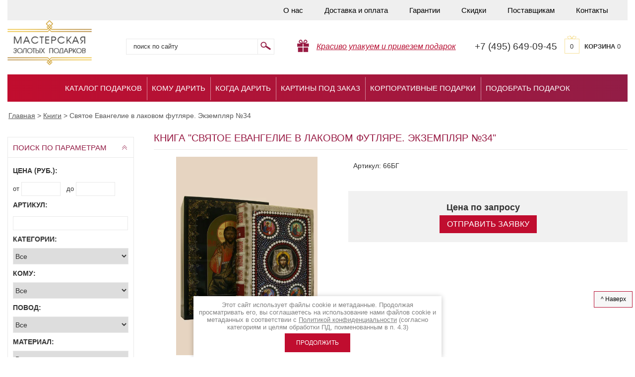

--- FILE ---
content_type: text/html; charset=utf-8
request_url: https://podarok-exclusive.ru/magazin/product/svyatoye-yevangeliye-v-lakovom-futlyare.-ekzemplyar-no34
body_size: 20347
content:

	<!doctype html>
<html lang="ru">
<head>
<meta charset="utf-8">
<meta name="robots" content="all" />
<title>Книга Святое Евангелие в лаковом футляре. Экземпляр №34 - Подарочные и коллекционные книги купить в Мастерской Золотых Подарков</title>
<meta name="description" content="Купить подарочную книгу Святое Евангелие в лаковом футляре. Экземпляр №34 в Москве в интернет-магазине Мастерская Золотых Подарков. Обложка ручной работы. Кожаный переплет. Фотографии, цены, описание. Самый большой выбор коллекционных VIP книг! Элитные издания книг с фианитами, золотом и серебром! Доставка книги Святое Евангелие в лаковом футляре. Экземпляр №34 по России. Звоните!">
<meta name="keywords" content="Святое Евангелие в лаковом футляре. Экземпляр №34">
<meta name="SKYPE_TOOLBAR" content="SKYPE_TOOLBAR_PARSER_COMPATIBLE">
<meta http-equiv="Content-Type" content="text/html; charset=UTF-8" />
<meta property="og:image" content="/t/v1522/images/logosite.png" />
<link rel="stylesheet" href="/t/v1522/images/css/styles.scss.css">
<link rel="stylesheet" href="/t/images/css/ors_styles.scss.css">
<script src="/g/libs/jquery/1.10.2/jquery.min.js"></script>
	<link rel="stylesheet" href="/g/css/styles_articles_tpl.css">
<link rel='stylesheet' type='text/css' href='/shared/highslide-4.1.13/highslide.min.css'/>
<script type='text/javascript' src='/shared/highslide-4.1.13/highslide-full.packed.js'></script>
<script type='text/javascript'>
hs.graphicsDir = '/shared/highslide-4.1.13/graphics/';
hs.outlineType = null;
hs.showCredits = false;
hs.lang={cssDirection:'ltr',loadingText:'Загрузка...',loadingTitle:'Кликните чтобы отменить',focusTitle:'Нажмите чтобы перенести вперёд',fullExpandTitle:'Увеличить',fullExpandText:'Полноэкранный',previousText:'Предыдущий',previousTitle:'Назад (стрелка влево)',nextText:'Далее',nextTitle:'Далее (стрелка вправо)',moveTitle:'Передвинуть',moveText:'Передвинуть',closeText:'Закрыть',closeTitle:'Закрыть (Esc)',resizeTitle:'Восстановить размер',playText:'Слайд-шоу',playTitle:'Слайд-шоу (пробел)',pauseText:'Пауза',pauseTitle:'Приостановить слайд-шоу (пробел)',number:'Изображение %1/%2',restoreTitle:'Нажмите чтобы посмотреть картинку, используйте мышь для перетаскивания. Используйте клавиши вперёд и назад'};</script>

            <!-- 46b9544ffa2e5e73c3c971fe2ede35a5 -->
            <script src='/shared/s3/js/lang/ru.js'></script>
            <script src='/shared/s3/js/common.min.js'></script>
        <link rel='stylesheet' type='text/css' href='/shared/s3/css/calendar.css' /><link rel="icon" href="/favicon.ico" type="image/x-icon">

<!--s3_require-->
<link rel="stylesheet" href="/g/basestyle/1.0.1/user/user.css" type="text/css"/>
<link rel="stylesheet" href="/g/basestyle/1.0.1/user/user.red.css" type="text/css"/>
<script type="text/javascript" src="/g/basestyle/1.0.1/user/user.js" async></script>
<!--/s3_require-->
			
		
		
		
			<link rel="stylesheet" type="text/css" href="/g/shop2v2/default/css/theme.less.css">		
			<script type="text/javascript" src="/g/printme.js"></script>
		<script type="text/javascript" src="/g/shop2v2/default/js/tpl.js"></script>
		<script type="text/javascript" src="/g/shop2v2/default/js/baron.min.js"></script>
		
			<script type="text/javascript" src="/g/shop2v2/default/js/shop2.2.js"></script>
		
	<script type="text/javascript">shop2.init({"productRefs": {"579812403":{"komu":{"22277003":["673255403"]},"povod":{"22280403":["673255403"]},"material":{"22274803":["673255403"]}}},"apiHash": {"getPromoProducts":"cb0884502e81efd14e00ae0e04d8bfe9","getSearchMatches":"1596198eacb9be6beef10c70b5c50ee3","getFolderCustomFields":"ba921ecb2528dc6fd871eaf7e7cee29c","getProductListItem":"d18b36ffe5ecaff659d680312580c3d3","cartAddItem":"373c63fd03b424b303f578855f6a596e","cartRemoveItem":"07c84564e9ca0e0ae8863d6e378ed708","cartUpdate":"b89bb7d03f4df29d1f9de987fbfbb852","cartRemoveCoupon":"2560d49ff6eb073d82472cd8e962afd5","cartAddCoupon":"0ab1cc0165f76412204e1ab3c1e2adb0","deliveryCalc":"a727021eea6a26980f5363649acd327c","printOrder":"8fe8d3ea75d3684064724d87c0a8887f","cancelOrder":"9f0f15e1288392ce8da676d6d2c2fdcd","cancelOrderNotify":"2fc38fcb27100774c9fa384b348ad87a","repeatOrder":"99e899748f2873f2d883b614c371a40c","paymentMethods":"184044dc82f1f4804eec6868577aff10","compare":"045568483e77c5d5d556a0fe7ba90feb"},"hash": null,"verId": 358140,"mode": "product","step": "","uri": "/magazin","IMAGES_DIR": "/d/","my": {"list_picture_enlarge":true,"accessory":"\u0410\u043a\u0441\u0435\u0441\u0441\u0443\u0430\u0440\u044b","kit":"\u041a\u043e\u043c\u043f\u043b\u0435\u043a\u0442","recommend":"\u0420\u0435\u043a\u043e\u043c\u0435\u043d\u0434\u0443\u0435\u043c\u044b\u0435","similar":"\u043f\u043e\u0445\u043e\u0436\u0438\u0435 \u0442\u043e\u0432\u0430\u0440\u044b","modification":"\u041c\u043e\u0434\u0438\u0444\u0438\u043a\u0430\u0446\u0438\u0438","show_vendor_image":true,"show_sections":true,"hide_in_search":["name","text","vendors","new","special","per_page"],"buy":true},"shop2_cart_order_payments": 3,"cf_margin_price_enabled": 0,"maps_yandex_key":"","maps_google_key":""});</script>
<style type="text/css">.product-item-thumb {width: 190px;}.product-item-thumb .product-image, .product-item-simple .product-image {height: 190px;width: 190px;}.product-item-thumb .product-amount .amount-title {width: 94px;}.product-item-thumb .product-price {width: 140px;}.shop2-product .product-side-l {width: 375px;}.shop2-product .product-image {height: 400px;width: 375px;}.shop2-product .product-thumbnails li {width: 115px;height: 115px;}</style>
<link rel="stylesheet" href="/t/v1522/images/css/shop.scss.css">

<script src="/g/s3/shop2/popup/0.0.1/s3.shop2.popup.js"></script>



<script>
	$(function() {
		$.s3Shop2Popup();
	});
</script>
<style>
	#shop2-alert.shop2-alert-cart {
	    background: #fff url("/g/shop2v2/default/images/cart-icon.png") 15px 15px no-repeat !important;
	    padding-left: 100px;
	}
	.product-item-thumb .product-amount { height: auto; overflow: none;}
	.content-inner .product-item-thumb table { border: 0 !important;}
	.product-item-thumb .product-amount .amount-title { width: ;}
	.product-item-thumb .product-amount .amount-title, .product-item-thumb .product-amount .shop2-product-amount { width: 50px;}
	.product-item-thumb .product-amount { width: 155px; padding-top: 3px;}
	.product-item-thumb .shop2-product-btn { margin-top: 0;}
	.product-item-thumb td { vertical-align: top;}
	    .edit-block-wrap .edit-block-title {
	    text-align: center;
	    color: #000;
        border-radius: 4px 4px 0 0;
        box-shadow: 0 -1px 0 rgba(0, 0, 0, 0.1) inset;
        color: rgb(255, 255, 255);
        cursor: pointer;
        font-size: 16px;
        font-weight: bold;
        height: 50px;
        line-height: 50px;
        padding: 0 50px 0 15px;
        position: relative;
        z-index: 2;
    }
    #tov_in .edit-block-title { padding-right: 15px; margin-bottom: 10px; display: block; color: #000; text-transform: uppercase;}
    .temp-block { margin-bottom: 25px; margin-top: 15px;}
    /*.product-name { display: table-cell; line-height: 1.1;}*/
    .ttov { position: relative; width: 155px; display: inline-block; margin: 2px 0 10px 0; vertical-align: top;}
    .edit-block-wrap { margin-top: 10px;}
    .highslide-move, .highslide-close { display: none !important;}
    .content-inner .shop2-product table { border: 0 !important;}
    .tpl-button { margin-left: 30px;}
    a.tpl-button { height: 38px; background: #c00d2f; color: #fff; font-size: 16px; text-transform: uppercase; line-height: 38px; padding-top: 0; padding-bottom: 0; border-radius: 0;}
    a.tpl-button:hover { background: #d82447; color: #fff;}
    .gr-form input[type="text"], .gr-form input[type="password"], .gr-form textarea, .gr-form select { width: 100% !important;}
	.product-list-thumbs .product-bot .product-amount { margin-top: 0 !important;}
	a.tpl-button { background: none; box-shadow: none; text-transform: none; color: #9D9BA0; border-bottom: 1px dashed #9D9BA0; padding-left: 0; padding-right: 0; padding-bottom: 0; line-height: 21px; height: auto;}
	a.tpl-button:hover { background: none; color: #9D9BA0;}
	/*.product-item-thumb .product-name a { font-size: 13px;}*/
	.edit-block-wrap .product-item-thumb { margin-right: 4px;}
	.shop2-kind-item { margin: 5px 13px;}
	.buy-one-click { background: url(/t/v1522/images/click.png) 10px 50% no-repeat;}
	.rnd .product-item-thumb { display: none;}
	.rnd .product-item-thumb:nth-child(1),
	.rnd .product-item-thumb:nth-child(2),
	.rnd .product-item-thumb:nth-child(3),
	.rnd .product-item-thumb:nth-child(4),
	.rnd .product-item-thumb:nth-child(5),
	.rnd .product-item-thumb:nth-child(6),
	.rnd .product-item-thumb:nth-child(7),
	.rnd .product-item-thumb:nth-child(8) { display: inline-block;}
</style>


		
		<script type="text/javascript">
			hs.align = 'center';
			hs.transitions = ['expand', 'crossfade'];
			hs.outlineType = 'rounded-white';
			hs.fadeInOut = true;
			hs.dimmingOpacity = 0.75;

			hs.addSlideshow({
				slideshowGroup: 'product',
				interval: 5000,
				repeat: false,
				useControls: true,
				fixedControls: 'fit',
				overlayOptions: {
					opacity: .75,
					position: 'bottom center',
					hideOnMouseOut: true
				}
			});
			hs.Expander.prototype.onAfterExpand = function (sender) {
			  $('<div onclick="return hs.close(this)" title="Закрыть (Esc)"></div>').css({
			    position: 'absolute',
			    top: '-15px',
			    right: '-15px',
			    height: '30px',
			    width: '30px',
			    cursor: 'pointer',
			    background: 'url(/shared/highslide-4.1.13/graphics/close.png)',
			    zIndex: 20
			  }).appendTo(sender.wrapper);
			};
		</script>
	

<style>
	.shop2-block.search-form .block-body {display:block;}
	.shop2-block.opened .block-body {display:none;}
	.shop2-block.search-form .block-title span {background: url(/t/v1522/images/sear-arr.png) no-repeat 0 -15px;}
	.shop2-block.search-form.opened .block-title span {background: url(/t/v1522/images/sear-arr.png) no-repeat 0 0;}
</style>

<script src="/t/v1522/images/shuffle.js"></script>
<!--[if lt IE 10]>
<script src="/g/libs/ie9-svg-gradient/0.0.1/ie9-svg-gradient.min.js"></script>
<script src="/t/v1522/images/js/jquery.placeholder.min.js"></script>
<script src="/t/v1522/images/js/jquery.textshadow.min.js"></script>
<script src="/t/v1522/images/js/ie.js"></script>
<![endif]-->
<!--[if lt IE 9]>
<script src="/g/libs/html5shiv/html5.js"></script>
<![endif]-->

<script src="/t/v1522/images/left_menu.js"></script>

<script type="text/javascript" src="/t/v402/js/spritespin.js"></script>
<script type="text/javascript" src="/t/v402/js/custom.js"></script>


<link rel="stylesheet" href="/t/v402/css/jcar.css">

<script type="text/javascript" src="/t/v402/js/jcar.js"></script>
<script type="text/javascript" src="/t/v402/js/main.js"></script>

<script type='text/javascript' src="/g/s3/misc/eventable/0.0.1/s3.eventable.js"></script>
<script type='text/javascript' src="/g/s3/misc/math/0.0.1/s3.math.js"></script>
<script type='text/javascript' src="/g/s3/menu/allin/0.0.2/s3.menu.allin.js"></script>


<link href="/g/libs/jquery-popover/0.0.1/jquery.popover.scss.css" rel="stylesheet" type="text/css" />
<script type="text/javascript" src="/g/libs/jquery-popover/0.0.1/jquery.popover.min.js"></script>
<script type="text/javascript" src="/g/s3/misc/includeform/0.0.2/s3.includeform.js"></script>

<link rel="stylesheet" href="/t/v1522/images/css/product_gal.scss.css">

<script>
$(function(){
	$('.pop-up a').click(function(){
	
		var prodName = $('.pop-up a').attr('data-item');
	
		myo.open({
			width:"300px",
			afterOpen: function() {
				var loader = this.loadDiv;
				var body = this.bodyDiv;
				loader.show(); //preloader
				body.s3IncludeForm('/zayavka?prod='+prodName, function() {
					loader.hide(); //Скрываем preloader
				});
			}
		});
		
		return false;
		
	});
});
</script>



<script src="/t/v1522/images/js/totop.js" type="text/javascript"></script>

<link href="/t/v1522/images/bdr_styles.scss.css" rel="stylesheet" type="text/css" />
</head>
<body>
<div class="site-wrap">
	<div class="inner">
		<noindex>			<header class="site-header">
					
					<nav class="top-menu-wr">
						<ul class="top-menu">
															<li ><a href="/about-us" >О нас</a></li>
															<li ><a href="/dostavka" >Доставка и оплата</a></li>
															<li ><a href="/garantii" >Гарантии</a></li>
															<li ><a href="/sistema-skidok" >Скидки</a></li>
															<li ><a href="/postavshchikam" >Поставщикам</a></li>
															<li ><a href="/kontakty" >Контакты</a></li>
													</ul>
						<div class="clear"></div>
					</nav>
								<div class="top_bottom">
					<div class="site-logo">
						<a href="//podarok-exclusive.ru">
							<img src="/t/v1522/images/logo.png" width="170px"  alt=""/>
						</a>
					</div>
					<form  action="/magazin/search" enctype="multipart/form-data" class="search-form2">
						<input type="hidden" name="sort_by" value=""/>
						<div class="s_block">
							<input class="input-field" type="text" name="search_text" value="" placeholder="Поиск по сайту" />
							<input class="serach-btn" type="submit" value=""/>
							<div class="clear"></div>
						</div>
						<span></span>
					<re-captcha data-captcha="recaptcha"
     data-name="captcha"
     data-sitekey="6LcYvrMcAAAAAKyGWWuW4bP1De41Cn7t3mIjHyNN"
     data-lang="ru"
     data-rsize="invisible"
     data-type="image"
     data-theme="light"></re-captcha></form>	
					<div class="dostavka-icon">
												<i><a href="#" style="color:#b71033;">Красиво упакуем и привезем подарок</a></i>
					</div>
											<div class="top-site-phone"><p class="phone_alloka">+7 (495) 649-09-45</p></div>
										<div id="shop2-cart-preview">
	<a href="/magazin/cart" class="order-btn">
			<span class="total">0</span>
      <span class="cart-text"><strong>Корзина</strong> 0 </span>
			
    </a>

</div><!-- Cart Preview -->					<div class="clear"></div>
				</div>
				<div class="clear"></div>
			</header>
		</noindex>			
		 <nav class="top-menu-wr2">
		 
             <ul class="top-menu">
             	             		 <li ><a href="/katalog-podarkov" >Каталог подарков</a></li>
             	             		 <li ><a href="http://podarok-exclusive.ru/magazin/folder/podarki-dlya-kogo" >Кому дарить</a></li>
             	             		 <li ><a href="http://podarok-exclusive.ru/magazin/folder/podarki-k-prazdnikam" >Когда дарить</a></li>
             	             		 <li ><a href="/kartiny-na-susalnom-zolote-pod-zakaz" >Картины под заказ</a></li>
             	             		 <li ><a href="/korporativnye-podarki" >Корпоративные подарки</a></li>
             	             		 <li ><a href="/podbor-podarka" >Подобрать подарок</a></li>
             	             </ul>
         </nav>
         
         
          
				
		<div class="content-wrapper clear-self">
		    <div itemscope="" itemtype="https://schema.org/BreadcrumbList" class="site-path"><span itemscope="" itemprop="itemListElement" itemtype="https://schema.org/ListItem"><a itemprop="item" href="/"><span itemprop="name"><span>Главная</span></span><meta itemprop="position" content="1"></a></span> &gt; <span itemscope="" itemprop="itemListElement" itemtype="https://schema.org/ListItem"><a itemprop="item" href="/magazin/folder/knigi"><span itemprop="name"><span>Книги</span></span><meta itemprop="position" content="2"></a></span> &gt; <span>Святое Евангелие в лаковом футляре. Экземпляр №34</span></div>                <aside role="complementary" class="site-content-left">
            
	
<div class="shop2-block search-form ">
	<div class="block-title">
		<strong>поиск по параметрам</strong>
		<span>&nbsp;</span>
	</div>
	<div class="block-body">
		<form action="/magazin/search" enctype="multipart/form-data">
			<input type="hidden" name="sort_by" value=""/>
			
							<div class="row">
					<div class="row-title">Цена (руб.):</div>
					<label><span>от</span>&nbsp;<input name="s[price][min]" type="text" size="5" class="small" value="" /></label>
					&nbsp;
					<label><span>до</span>&nbsp;<input name="s[price][max]" type="text" size="5" class="small" value="" /></label>
				</div>
			
		
							<div class="row">
					<label class="row-title" for="shop2-article">Артикул:</label>
					<input type="text" name="s[article]" id="shop2-article" value="" />
				</div>
			
			
			
							<div class="row">
					<div class="row-title">Категории:</div>
					<select name="s[folder_id]" id="s[folder_id]"><option value="">Все</option><option value="136431003" > ТОП-100</option><option value="112909203" > Картины на сусальном золоте</option><option value="112910403" >&raquo; Фотографии</option><option value="112909803" >&raquo; Знаки Зодиака</option><option value="112910003" >&raquo; Иконы на сусальном золоте</option><option value="112909603" >&raquo; Животные и птицы</option><option value="113577803" >&raquo; Парусники на сусальном золоте</option><option value="112910203" >&raquo; Москва и Санкт-Петербург</option><option value="113577403" >&raquo; Логотипы</option><option value="112909403" >&raquo; Картины для интерьера</option><option value="113577603" >&raquo; Деньги на золоте</option><option value="113619203" >&raquo; Гербы</option><option value="114828003" >&raquo; Разное</option><option value="112925003" > Книги</option><option value="113579203" >&raquo; Афоризмы. Мудрость. Философия</option><option value="122493803" >&raquo; Бизнес. Финансы</option><option value="113578803" >&raquo; Биографии. Мемуары</option><option value="122494003" >&raquo; Ежедневники</option><option value="112925203" >&raquo; История</option><option value="113578203" >&raquo; Книги на иностранном языке</option><option value="113578603" >&raquo; Культура. Искусство. Живопись</option><option value="113578403" >&raquo; Литература. Поэзия</option><option value="122494203" >&raquo; Наука. Техника</option><option value="113579003" >&raquo; Охота. Рыбалка. Оружие</option><option value="122494403" >&raquo; Путешествия</option><option value="112925803" >&raquo; Религия</option><option value="122494603" >&raquo; Родословные, гостевые книги</option><option value="122494803" >&raquo; Серии книг</option><option value="122495003" >&raquo; Упаковка для книг</option><option value="112926003" >&raquo; Хобби. Спорт</option><option value="122659403" >&raquo; Эзотерика. Психология</option><option value="112925403" >&raquo; Энциклопедии. Словари</option><option value="112929603" > Трости для ходьбы</option><option value="155141203" > Картины</option><option value="155143603" >&raquo; Картины из золота</option><option value="115152203" >&raquo; Серебряные картины</option><option value="112910603" >&raquo; Шелковые картины</option><option value="112910803" >&raquo;&raquo; Цветы</option><option value="112911003" >&raquo;&raquo; Птицы</option><option value="112911403" >&raquo;&raquo; Животные</option><option value="112911603" >&raquo;&raquo; Натюрморты</option><option value="112912003" >&raquo;&raquo; Шедевры мировой живописи</option><option value="112927403" >&raquo; Керамические картины</option><option value="112927603" >&raquo;&raquo; Виды Москвы</option><option value="112928803" >&raquo;&raquo; Виды Питера</option><option value="112927803" >&raquo;&raquo; Прованс</option><option value="112928003" >&raquo;&raquo; Французский винтаж</option><option value="112928203" >&raquo;&raquo; Гравюры</option><option value="112928403" >&raquo;&raquo; Ретро-машинки</option><option value="112928603" >&raquo;&raquo; Лица в истории</option><option value="149651803" >&raquo; Картины из природных материалов</option><option value="147697603" >&raquo; Картины из дерева</option><option value="124312203" > Резьба по дереву</option><option value="112915203" > Листы долларов США</option><option value="114984803" > Фотоальбомы и фоторамки</option><option value="115104603" >&raquo; Свадебные альбомы</option><option value="135865603" >&raquo; Фоторамки из серебра</option><option value="112912203" > Серебряные статуэтки</option><option value="112912803" >&raquo; Клоуны</option><option value="112917603" >&raquo; Элитные скульптуры и статуэтки</option><option value="112914803" >&raquo; Знаки Зодиака (шкатулки)</option><option value="113579603" >&raquo; Птицы</option><option value="113579803" >&raquo; Животные</option><option value="115120203" >&raquo; Мифология</option><option value="115150203" >&raquo; Деньги</option><option value="112915603" > Шахматы и нарды</option><option value="112915803" >&raquo; Нарды</option><option value="112916003" >&raquo; Шахматы из бивня мамонта</option><option value="112916203" >&raquo; Шахматы (дерево,камень)</option><option value="112916403" >&raquo; Шахматы (серебро)</option><option value="115036403" >&raquo; Шахматы деревянные (Великобритания)</option><option value="115156403" >&raquo; Шахматы (фарфор)</option><option value="106272903" >&raquo; Шахматы и Нарды из янтаря</option><option value="660319509" >&raquo; Шахматные часы</option><option value="113580603" > Сувенирное оружие</option><option value="113580803" >&raquo; Мини-оружие</option><option value="112918803" >&raquo; Ножи</option><option value="113581203" >&raquo; Кинжалы</option><option value="113581603" > Часы, подсвечники, лампы</option><option value="113581803" >&raquo; Часы настольные</option><option value="113582203" >&raquo; Часы каминные</option><option value="113582403" >&raquo; Подсвечники</option><option value="113582603" >&raquo; Лампы и светильники</option><option value="140294003" > Элитные бритвенные принадлежности</option><option value="113584003" > Сувенирная посуда</option><option value="112929403" >&raquo; Штофы из керамики</option><option value="112929003" >&raquo; Бокалы</option><option value="113584603" >&raquo; Чаши</option><option value="113584803" >&raquo; Наборы посуды</option><option value="115151003" >&raquo; Вазы</option><option value="112929203" > Корабли и парусники</option><option value="156908003" >&raquo; Морские сувениры</option><option value="130080803" > Модели автомобилей</option><option value="115066903" > Изделия из янтаря</option><option value="112919003" > Изделия из кости</option><option value="113640203" >&raquo; Корабли</option><option value="113640403" >&raquo; Животные</option><option value="113640603" >&raquo; Техника</option><option value="131984403" >&raquo; Разное</option><option value="112927203" > Подарки для пикника, туризма и отдыха</option><option value="143829803" > Премиум браслеты</option><option value="132963803" > Подарочные наборы</option><option value="114867203" > Скульптуры</option><option value="114867603" > Органайзеры и письменные приборы</option><option value="161256803" > Игры</option><option value="115936003" > Иконы</option><option value="134985203" >&raquo; Аналойные иконы</option><option value="134985403" >&raquo; Житийные иконы</option><option value="135225403" >&raquo; Живописные иконы</option><option value="136521603" >&raquo; Серебряные иконы</option><option value="136526403" >&raquo; Золотые иконы</option><option value="136526803" >&raquo; Дорогие иконы</option><option value="147600403" >&raquo; Большие аналойные иконы</option><option value="115780803" > Ёлочные игрушки</option><option value="133170203" >&raquo; Елочные шары с логотипом</option><option value="137696603" > Корпоративные подарки и сувениры</option><option value="112916803" > Элитные подарки и предметы роскоши для интерьера</option><option value="112917403" > VIP-подарки</option><option value="112908203" > Подарки по цене</option><option value="112908403" >&raquo; до 10 000 руб.</option><option value="112908603" >&raquo; от 10 000 до 40 000 руб.</option><option value="112908803" >&raquo; от 40 000 до 100 000 руб.</option><option value="112909003" >&raquo; от 100 000 руб.</option><option value="112920003" > Подарки к праздникам</option><option value="168928403" >&raquo; 14 февраля</option><option value="120774203" >&raquo; 23 февраля</option><option value="112920203" >&raquo; 8 марта</option><option value="112921003" >&raquo; День рождения</option><option value="112920603" >&raquo; Корпоративы</option><option value="122595803" >&raquo; Новоселье</option><option value="112920403" >&raquo; Новый год</option><option value="122596003" >&raquo; Религиозные праздники</option><option value="136431203" >&raquo; Рождение ребенка</option><option value="112920803" >&raquo; Свадьба</option><option value="112921203" >&raquo; Юбилей</option><option value="112921403" > Подарки для...</option><option value="112921603" >&raquo; Мужчинам</option><option value="112921803" >&raquo; Женщинам</option><option value="112922003" >&raquo; Автолюбителю</option><option value="166986603" >&raquo; Банкиру</option><option value="112922203" >&raquo; Бухгалтеру</option><option value="112922403" >&raquo; Генералу</option><option value="112922603" >&raquo; Дизайнеру</option><option value="112922803" >&raquo; Другу</option><option value="166987203" >&raquo; Жене</option><option value="122603803" >&raquo; Иностранцу</option><option value="112923003" >&raquo; Коллеге</option><option value="136431403" >&raquo; Молодым родителям</option><option value="166987003" >&raquo; Мужу</option><option value="112923203" >&raquo; Начальнику</option><option value="166986203" >&raquo; Нефтянику</option><option value="112923403" >&raquo; Олигарху</option><option value="112923603" >&raquo; Охотнику</option><option value="112923803" >&raquo; Партнеру</option><option value="112924003" >&raquo; Программисту</option><option value="112924203" >&raquo; Спортсмену</option><option value="122603603" >&raquo; Учителю</option><option value="166986403" >&raquo; Финансисту</option><option value="112924403" >&raquo; Художнику</option><option value="112924603" >&raquo; Чиновнику</option><option value="112924803" >&raquo; Энергетику</option><option value="166986803" >&raquo; Юристу</option><option value="471437703" > Шкатулки</option></select>
				</div>

				<div id="shop2_search_custom_fields"></div>
			
						<div id="shop2_search_global_fields">
				
						
			
												<div class="row">
						<div class="row-title">Кому:</div>
						<select name="s[komu]">
							<option value="">Все</option>
															<option value="22277003">Мужчине</option>
															<option value="22277203">Женщине</option>
															<option value="22277403">Автолюбителю</option>
															<option value="22277603">Бухгалтеру</option>
															<option value="22277803">Генералу</option>
															<option value="22278003">Дизайнеру</option>
															<option value="22278203">Другу</option>
															<option value="25632203">Иностранцу</option>
															<option value="22278403">Коллеге</option>
															<option value="32984403">Молодым родителям</option>
															<option value="22278603">Начальнику</option>
															<option value="22278803">Олигарху</option>
															<option value="22279003">Охотнику</option>
															<option value="22279203">Партнеру</option>
															<option value="22279403">Программисту</option>
															<option value="22279603">Спортсмену</option>
															<option value="25632403">Учителю</option>
															<option value="22279803">Художнику</option>
															<option value="22280003">Чиновнику</option>
															<option value="22280203">Энергетику</option>
															<option value="54869203">Нефтянику</option>
															<option value="54869403">Финансисту</option>
															<option value="54869603">Банкиру</option>
															<option value="54869803">Юристу</option>
															<option value="54870003">Мужу</option>
															<option value="54870203">Жене</option>
													</select>
					</div>
							

					
			
												<div class="row">
						<div class="row-title">Повод:</div>
						<select name="s[povod]">
							<option value="">Все</option>
															<option value="22281403">8 Марта</option>
															<option value="25357403">23 февраля</option>
															<option value="25954803">День Ангела</option>
															<option value="22280403">День Рождения</option>
															<option value="22281203">Корпоратив</option>
															<option value="25954603">Крещение</option>
															<option value="25631403">Новоселье</option>
															<option value="22280603">Новый год</option>
															<option value="25631603">Пасха</option>
															<option value="32984203">Рождение ребенка</option>
															<option value="25954403">Рождество</option>
															<option value="22281003">Свадьба</option>
															<option value="22280803">Юбилей</option>
															<option value="59124803">14 февраля</option>
													</select>
					</div>
							

					
			
												<div class="row">
						<div class="row-title">Материал:</div>
						<select name="s[material]">
							<option value="">Все</option>
															<option value="22275003">Бивень мамонта</option>
															<option value="22275803">Бронза</option>
															<option value="22282403">Бумага</option>
															<option value="22275203">Дерево</option>
															<option value="22805603">Драгоценные камни</option>
															<option value="22276203">Золото</option>
															<option value="22275403">Камень</option>
															<option value="22276603">Керамика</option>
															<option value="22795603">Кожа</option>
															<option value="22274603">Кость</option>
															<option value="25652403">Металл</option>
															<option value="29718203">Нержавеющая сталь</option>
															<option value="22274803">Серебро</option>
															<option value="22275603">Сусальное золото</option>
															<option value="22276003">Стекло</option>
															<option value="25652603">Ткань</option>
															<option value="22276803">Хрусталь</option>
															<option value="22276403">Шелк</option>
													</select>
					</div>
							

						</div>
						
			
			
			
			
			<div class="clear-container"></div>
			<div class="row">
				<button type="submit" class="search-btn" onclick="yaCounter16168798.reachGoal('sendform'); return true;">Найти</button>
			</div>
		<re-captcha data-captcha="recaptcha"
     data-name="captcha"
     data-sitekey="6LcYvrMcAAAAAKyGWWuW4bP1De41Cn7t3mIjHyNN"
     data-lang="ru"
     data-rsize="invisible"
     data-type="image"
     data-theme="light"></re-captcha></form>
		<div class="clear-container"></div>
	</div>
</div><!-- Search Form -->            
<div> </div>
            
                        <noindex>                <nav class="left-menu-wr">
                    <div class="left-menu-head">Категории подарков</div>   
                    <ul class="left-menu"><li><a href="/magazin/folder/top-100" >ТОП-100</a></li><li class="haschild"><a href="/magazin/folder/kartiny-na-susalnom-zolote" >Картины на сусальном золоте</a><ul class="level-2"><li><a href="/magazin/folder/eksklyuzivnye-fotografii" >Фотографии</a></li><li><a href="/magazin/folder/znaki-zodiaka" >Знаки Зодиака</a></li><li><a href="/magazin/folder/ikony-na-susalnom-zolote" >Иконы на сусальном золоте</a></li><li><a href="/magazin/folder/jivotnye" >Животные и птицы</a></li><li><a href="/magazin/folder/korabli-na-susalnom-zolote" >Парусники на сусальном золоте</a></li><li><a href="/magazin/folder/moskva-i-sankt-peterburg" >Москва и Санкт-Петербург</a></li><li><a href="/magazin/folder/logotype" >Логотипы</a></li><li><a href="/magazin/folder/kartiny-dlya-interera" >Картины для интерьера</a></li><li><a href="/magazin/folder/dengi-na-zolote" >Деньги на золоте</a></li><li><a href="/magazin/folder/gerby" >Гербы</a></li><li><a href="/magazin/folder/raznoye" >Разное</a></li></ul></li><li class="haschild"><a href="/magazin/folder/knigi" >Книги</a><ul class="level-2"><li><a href="/magazin/folder/aforizmy-mudrost-filosofiya" >Афоризмы. Мудрость. Философия</a></li><li><a href="/magazin/folder/biznes-finansy" >Бизнес. Финансы</a></li><li><a href="/magazin/folder/biografii-memuary" >Биографии. Мемуары</a></li><li><a href="/magazin/folder/yezhednevniki" >Ежедневники</a></li><li><a href="/magazin/folder/istoriya" >История</a></li><li><a href="/magazin/folder/knigi-na-inostrannom-yazyke" >Книги на иностранном языке</a></li><li><a href="/magazin/folder/kultura-iskusstvo-zhivopis" >Культура. Искусство. Живопись</a></li><li><a href="/magazin/folder/literatura-poeziya" >Литература. Поэзия</a></li><li><a href="/magazin/folder/nauka-tekhnika" >Наука. Техника</a></li><li><a href="/magazin/folder/okhota-rybalka-oruzhiye" >Охота. Рыбалка. Оружие</a></li><li><a href="/magazin/folder/puteshestviya" >Путешествия</a></li><li><a href="/magazin/folder/religiya" >Религия</a></li><li><a href="/magazin/folder/rodoslovnyye-gostevyye-knigi" >Родословные, гостевые книги</a></li><li><a href="/magazin/folder/serii-knig" >Серии книг</a></li><li><a href="/magazin/folder/upakovka-dlya-knig" >Упаковка для книг</a></li><li><a href="/magazin/folder/khobbi-sport" >Хобби. Спорт</a></li><li><a href="/magazin/folder/ezoterika-psikhologiya" >Эзотерика. Психология</a></li><li><a href="/magazin/folder/entsiklopedii-slovari" >Энциклопедии. Словари</a></li></ul></li><li><a href="/magazin/folder/trosti-dlya-khod-by" >Трости для ходьбы</a></li><li class="haschild"><a href="/magazin/folder/kartiny" >Картины</a><ul class="level-2"><li><a href="/magazin/folder/kartiny-iz-zolota" >Картины из золота</a></li><li><a href="/magazin/folder/serebryanyye-kartiny" >Серебряные картины</a></li><li class="haschild"><a href="/magazin/folder/shelkovyye-kartiny" >Шелковые картины</a><ul class="level-3"><li><a href="/magazin/folder/tsvety" >Цветы</a></li><li><a href="/magazin/folder/ptitsy" >Птицы</a></li><li><a href="/magazin/folder/zhivotnyye" >Животные</a></li><li><a href="/magazin/folder/natyurmorty" >Натюрморты</a></li><li><a href="/magazin/folder/shedevry-mirovoy-zhivopisi" >Шедевры мировой живописи</a></li></ul></li><li class="haschild"><a href="/magazin/folder/keramicheskie-kartiny" >Керамические картины</a><ul class="level-3"><li><a href="/magazin/folder/vidy-moskvy" >Виды Москвы</a></li><li><a href="/magazin/folder/vidy-pitera" >Виды Питера</a></li><li><a href="/magazin/folder/provans" >Прованс</a></li><li><a href="/magazin/folder/francuzskiy-vintazh" >Французский винтаж</a></li><li><a href="/magazin/folder/gravyury" >Гравюры</a></li><li><a href="/magazin/folder/retro-mashinki" >Ретро-машинки</a></li><li><a href="/magazin/folder/lica-v-istorii" >Лица в истории</a></li></ul></li><li><a href="/magazin/folder/kartiny-iz-prirodnykh-materialov" >Картины из природных материалов</a></li><li><a href="/magazin/folder/kartiny-iz-dereva" >Картины из дерева</a></li></ul></li><li><a href="/magazin/folder/rezba-po-derevu" >Резьба по дереву</a></li><li><a href="/magazin/folder/suvenirnaya-produkciya-listy-dollarov-ssha" >Листы долларов США</a></li><li class="haschild"><a href="/magazin/folder/fotoalbomy" >Фотоальбомы и фоторамки</a><ul class="level-2"><li><a href="/magazin/folder/svadebnyye-albomy" >Свадебные альбомы</a></li><li><a href="/magazin/folder/fotoramki" >Фоторамки из серебра</a></li></ul></li><li class="haschild"><a href="/magazin/folder/serebryanye-statuetki" >Серебряные статуэтки</a><ul class="level-2"><li><a href="/magazin/folder/klouny" >Клоуны</a></li><li><a href="/magazin/folder/statuetki-dlya-interera" >Элитные скульптуры и статуэтки</a></li><li><a href="/magazin/folder/znaki-zodiaka-1" >Знаки Зодиака (шкатулки)</a></li><li><a href="/magazin/folder/ptitsy-1" >Птицы</a></li><li><a href="/magazin/folder/zhivotnyye-iz-serebra" >Животные</a></li><li><a href="/magazin/folder/mifologiya" >Мифология</a></li><li><a href="/magazin/folder/dengi" >Деньги</a></li></ul></li><li class="haschild"><a href="/magazin/folder/elitnye-nastolnye-igry" >Шахматы и нарды</a><ul class="level-2"><li><a href="/magazin/folder/nardy" >Нарды</a></li><li><a href="/magazin/folder/shahmaty-iz-bivnya-mamonta" >Шахматы из бивня мамонта</a></li><li><a href="/magazin/folder/shahmaty-derevo-kamen" >Шахматы (дерево,камень)</a></li><li><a href="/magazin/folder/shahmaty-serebro" >Шахматы (серебро)</a></li><li><a href="/magazin/folder/shakhmaty-derevyannyye-velikobritaniya" >Шахматы деревянные (Великобритания)</a></li><li><a href="/magazin/folder/shakhmaty-farfor" >Шахматы (фарфор)</a></li><li><a href="/magazin/folder/shakhmaty-i-nardy-iz-yantarya" >Шахматы и Нарды из янтаря</a></li><li><a href="/magazin/folder/shahmatnye-chasy" >Шахматные часы</a></li></ul></li><li class="haschild"><a href="/magazin/folder/souvenirnoe-orujie" >Сувенирное оружие</a><ul class="level-2"><li><a href="/magazin/folder/mini-oruzhiye" >Мини-оружие</a></li><li><a href="/magazin/folder/nozhi" >Ножи</a></li><li><a href="/magazin/folder/kinzhaly" >Кинжалы</a></li></ul></li><li class="haschild"><a href="/magazin/folder/chasy-lampy" >Часы, подсвечники, лампы</a><ul class="level-2"><li><a href="/magazin/folder/chasy-nastolnyye" >Часы настольные</a></li><li><a href="/magazin/folder/chasy-kaminnyye" >Часы каминные</a></li><li><a href="/magazin/folder/podsvechniki" >Подсвечники</a></li><li><a href="/magazin/folder/lampy-i-svetilniki" >Лампы и светильники</a></li></ul></li><li><a href="/magazin/folder/elitnyye-britvennyye-prinadlezhnosti" >Элитные бритвенные принадлежности</a></li><li class="haschild"><a href="/magazin/folder/suvenirnaya-posuda" >Сувенирная посуда</a><ul class="level-2"><li><a href="/magazin/folder/shtofy-iz-keramiki" >Штофы из керамики</a></li><li><a href="/magazin/folder/bokaly-v-podarok" >Бокалы</a></li><li><a href="/magazin/folder/chashi" >Чаши</a></li><li><a href="/magazin/folder/nabory-posudy" >Наборы посуды</a></li><li><a href="/magazin/folder/vazy" >Вазы</a></li></ul></li><li class="haschild"><a href="/magazin/folder/korabli-i-parusniki" >Корабли и парусники</a><ul class="level-2"><li><a href="/magazin/folder/morskiye-suveniry" >Морские сувениры</a></li></ul></li><li><a href="/magazin/folder/modeli-avtomobiley" >Модели автомобилей</a></li><li><a href="/magazin/folder/izdeliya-iz-yantarya" >Изделия из янтаря</a></li><li class="haschild"><a href="/magazin/folder/izdeliya-iz-kosti" >Изделия из кости</a><ul class="level-2"><li><a href="/magazin/folder/korabli" >Корабли</a></li><li><a href="/magazin/folder/zhivotnyye-2" >Животные</a></li><li><a href="/magazin/folder/tekhnika" >Техника</a></li><li><a href="/magazin/folder/raznoye-2" >Разное</a></li></ul></li><li><a href="/magazin/folder/podarki-dlya-piknika-turizma-i-otdyha" >Подарки для пикника, туризма и отдыха</a></li><li><a href="/magazin/folder/premium-braslety" >Премиум браслеты</a></li><li><a href="/magazin/folder/podarochnyye-nabory" >Подарочные наборы</a></li><li><a href="/magazin/folder/skulptury" >Скульптуры</a></li><li><a href="/magazin/folder/organayzery-i-pismennyye-pribory" >Органайзеры и письменные приборы</a></li><li><a href="/magazin/folder/igry" >Игры</a></li><li class="haschild"><a href="/magazin/folder/ikony" >Иконы</a><ul class="level-2"><li><a href="/magazin/folder/analoynyye-ikony" >Аналойные иконы</a></li><li><a href="/magazin/folder/zhitiynyye-ikony" >Житийные иконы</a></li><li><a href="/magazin/folder/zhivopisnyye-ikony" >Живописные иконы</a></li><li><a href="/magazin/folder/serebryanyye-ikony" >Серебряные иконы</a></li><li><a href="/magazin/folder/zolotyye-ikony" >Золотые иконы</a></li><li><a href="/magazin/folder/dorogiye-ikony" >Дорогие иконы</a></li><li><a href="/magazin/folder/bolshiye-analoynyye-ikony" >Большие аналойные иконы</a></li></ul></li><li class="haschild"><a href="/magazin/folder/yelochnyye-igrushki" >Ёлочные игрушки</a><ul class="level-2"><li><a href="/magazin/folder/yelochnyye-shary-s-logotipom" >Елочные шары с логотипом</a></li></ul></li><li><a href="/magazin/folder/korporativnyye-podarki-i-suveniry" >Корпоративные подарки и сувениры</a></li><li><a href="/magazin/folder/elitnye-suveniry" >Элитные подарки и предметы роскоши для интерьера</a></li><li><a href="/magazin/folder/vip-podarki" >VIP-подарки</a></li><li class="haschild opened"><a href="/magazin/folder/podarki-po-stoimosti" >Подарки по цене</a><ul class="level-2"><li><a href="/magazin/folder/do-10" >до 10 000 руб.</a></li><li><a href="/magazin/folder/ot-10-000-do-40-000-rub" >от 10 000 до 40 000 руб.</a></li><li><a href="/magazin/folder/ot-40000-do-100000-rub" >от 40 000 до 100 000 руб.</a></li><li class="opened active"><a href="/magazin/folder/ot-100000-rub" >от 100 000 руб.</a></li></ul></li><li class="haschild"><a href="/magazin/folder/podarki-k-prazdnikam" >Подарки к праздникам</a><ul class="level-2"><li><a href="/magazin/folder/14-fevralya" >14 февраля</a></li><li><a href="/magazin/folder/23-fevralya" >23 февраля</a></li><li><a href="/magazin/folder/podarki-k-8-marta" >8 марта</a></li><li><a href="/magazin/folder/originalnye-podarki-na-den-rozhdeniya" >День рождения</a></li><li><a href="/magazin/folder/korporativnye-podarki" >Корпоративы</a></li><li><a href="/magazin/folder/novoselye" >Новоселье</a></li><li><a href="/magazin/folder/novyy-god" >Новый год</a></li><li><a href="/magazin/folder/religioznyye-prazdniki" >Религиозные праздники</a></li><li><a href="/magazin/folder/rozhdeniye-rebenka" >Рождение ребенка</a></li><li><a href="/magazin/folder/originalnye-podarki-na-svadbu" >Свадьба</a></li><li><a href="/magazin/folder/yubilei" >Юбилей</a></li></ul></li><li class="haschild"><a href="/magazin/folder/podarki-dlya-kogo" >Подарки для...</a><ul class="level-2"><li><a href="/magazin/folder/muzhchinam" >Мужчинам</a></li><li><a href="/magazin/folder/zhenschinam" >Женщинам</a></li><li><a href="/magazin/folder/avtolyubitelyu" >Автолюбителю</a></li><li><a href="/magazin/folder/bankiru" >Банкиру</a></li><li><a href="/magazin/folder/buhgalteru" >Бухгалтеру</a></li><li><a href="/magazin/folder/generalu" >Генералу</a></li><li><a href="/magazin/folder/dizayneru" >Дизайнеру</a></li><li><a href="/magazin/folder/drugu" >Другу</a></li><li><a href="/magazin/folder/zheny" >Жене</a></li><li><a href="/magazin/folder/inostrantsu" >Иностранцу</a></li><li><a href="/magazin/folder/kollege" >Коллеге</a></li><li><a href="/magazin/folder/molodym-roditelyam" >Молодым родителям</a></li><li><a href="/magazin/folder/muzha" >Мужу</a></li><li><a href="/magazin/folder/nachalniku" >Начальнику</a></li><li><a href="/magazin/folder/neftyaniku" >Нефтянику</a></li><li><a href="/magazin/folder/oligarhu" >Олигарху</a></li><li><a href="/magazin/folder/ohotniku" >Охотнику</a></li><li><a href="/magazin/folder/partneru" >Партнеру</a></li><li><a href="/magazin/folder/programmistu" >Программисту</a></li><li><a href="/magazin/folder/sportsmenu" >Спортсмену</a></li><li><a href="/magazin/folder/uchitelyu" >Учителю</a></li><li><a href="/magazin/folder/finansistu" >Финансисту</a></li><li><a href="/magazin/folder/hudozhniku" >Художнику</a></li><li><a href="/magazin/folder/chinovniku" >Чиновнику</a></li><li><a href="/magazin/folder/energetiku" >Энергетику</a></li><li><a href="/magazin/folder/yuristu" >Юристу</a></li></ul></li><li><a href="/magazin/folder/shkatulki" >Шкатулки</a></li></ul>                </nav>
            </noindex>                                        <article class="edit-block-wr1">
                    <div class="edit-cont">
                        
                       </div>
                </article>
                                </aside> 
                <main role="main" class="main">  
            <div class="content">
            	

            	
                
                
                
                
                
                <div class="content-inner">
                                        <h1>Книга &quot;Святое Евангелие в лаковом футляре. Экземпляр №34&quot;</h1>
                                        	
	<div class="shop2-cookies-disabled shop2-warning hide"></div>
	
	
	
		
							
			
							
			
							
			
		
					
<script src="/t/v1522/images/equalHeights.js"></script>

<script>
	$(function(){
		$('.shop2-group-kinds .shop2-kind-item .kind-name').equalHeights();
	});
</script>



	<script type="text/javascript">
		hs.align = 'center';
		hs.transitions = ['expand', 'crossfade'];
		hs.outlineType = 'rounded-white';
		hs.fadeInOut = true;
		hs.dimmingOpacity = 0.75;

		hs.addSlideshow({
			slideshowGroup: 'product2',
			interval: 5000,
			repeat: false,
			useControls: true,
			fixedControls: 'fit',
			overlayOptions: {
				opacity: .75,
				position: 'bottom center',
				hideOnMouseOut: true
			}
		});
	</script>



<script type='text/javascript' src="/t/v1522/images/js/mgp.good_gallery.js"></script>

<script>
$(function(){
	$('.good-gallery').mgpGoodGallery({
		dir: 'left',
		speed: 200
	});

	hs.graphicsDir = 'http://onicon.ru/shared/highslide-4.1.13/graphics/';
	hs.outlineType = 'rounded-white';
	hs.showCredits = false;
	hs.align = 'center';
	hs.dimmingOpacity = 0.75;

});
</script>

<form
	method="post"
	action="/magazin?mode=cart&amp;action=add"
	accept-charset="utf-8"
	class="shop2-product">

	<input type="hidden" name="kind_id" value="673255403"/>
	<input type="hidden" name="product_id" value="579812403"/>
	<input type="hidden" name="meta" value='{&quot;komu&quot;:[&quot;22277003&quot;,&quot;22277203&quot;,&quot;22278203&quot;,&quot;22278403&quot;,&quot;22279203&quot;],&quot;povod&quot;:[&quot;25954803&quot;,&quot;22280403&quot;,&quot;25954603&quot;,&quot;22280603&quot;,&quot;25631603&quot;,&quot;25954403&quot;,&quot;22281003&quot;,&quot;22280803&quot;],&quot;material&quot;:[&quot;22282403&quot;,&quot;22805603&quot;,&quot;22795603&quot;,&quot;22274803&quot;,&quot;22276403&quot;]}'/>

	<div class="product-side-l">
		
				<div class="product-image1 ">
          						<a href="/d/N00116007656.jpg" onclick="return hs.expand(this, {slideshowGroup: 'product2'});">
				<img src="/thumb/2/d5EHv0v45QQjNEfSVXhBaQ/375r400/d/N00116007656.jpg" alt="Святое Евангелие в лаковом футляре. Экземпляр №34" title="Святое Евангелие в лаковом футляре. Экземпляр №34" />
			</a>
			<div class="verticalMiddle"></div>
								</div>
				<div class="thumbs-wrap" style="display:none;">
		<ul>
							<li>
					<a href="/d/N00116007656__3.jpg" onclick="return hs.expand(this, {slideshowGroup: 'product2'});" ></a>
				</li>
							<li>
					<a href="/d/N00116007656__2.jpg" onclick="return hs.expand(this, {slideshowGroup: 'product2'});" ></a>
				</li>
							<li>
					<a href="/d/N00116007656__1.jpg" onclick="return hs.expand(this, {slideshowGroup: 'product2'});" ></a>
				</li>
					</ul>
		</div>
		<div class="good-gallery">
						<div class="arr arr-left"></div>
			<div class="arr arr-right"></div>
						<div class="thumbs-wrap ">
			<ul>
																										<li>
					<a href="/d/N00116007656.jpg">
						<img src="/thumb/2/mp8lw6Drot9y-nbpBNmKTg/135r135/d/N00116007656.jpg" method="c" alt="Святое Евангелие в лаковом футляре. Экземпляр №34" title="Святое Евангелие в лаковом футляре. Экземпляр №34" />
					</a>
					<div class="verticalMiddle"></div>
				</li>
									<li>
						<a href="/d/N00116007656__3.jpg">
							<img src="/thumb/2/fHR64V20wZP_YWDZec9OqA/135r135/d/N00116007656__3.jpg" method="c" alt="Святое Евангелие в лаковом футляре. Экземпляр №34" title="Святое Евангелие в лаковом футляре. Экземпляр №34" />
						</a>
						<div class="verticalMiddle"></div>
					</li>
									<li>
						<a href="/d/N00116007656__2.jpg">
							<img src="/thumb/2/0nUni6_7VlmeeBjmJjKetw/135r135/d/N00116007656__2.jpg" method="c" alt="Святое Евангелие в лаковом футляре. Экземпляр №34" title="Святое Евангелие в лаковом футляре. Экземпляр №34" />
						</a>
						<div class="verticalMiddle"></div>
					</li>
									<li>
						<a href="/d/N00116007656__1.jpg">
							<img src="/thumb/2/dsDMoG_ac4Ueo8qXDua1Gg/135r135/d/N00116007656__1.jpg" method="c" alt="Святое Евангелие в лаковом футляре. Экземпляр №34" title="Святое Евангелие в лаковом футляре. Экземпляр №34" />
						</a>
						<div class="verticalMiddle"></div>
					</li>
							</ul>
			</div>
		</div>
				
			</div>
	<div class="product-side-r">

	
					
	
	
					<div class="shop2-product-article"><span>Артикул:</span> 66БГ</div>
	
				<div class="product-details">
				
 
		
	
								<div class="shop2-clear-container"></div>
			</div>

					<div class="form-add">
	        		        			        		        			        		        			        				        				        			        		        			        		        			        		        			        		        			        		        			        		        			        		        			        		        			        		        			        		        			        		        			        		        			        		        			        		        			        		        			        		        			        		        			        		        			        		        			        		        			        		        			        		        			        		        			        		        			        		        			        		        			        		        			        		        			        		        			        		        			        		        			        		        			        		        			        		        			        		        			        		        			        		        			        		        			        		        			        		        			        		        			        		        			        		        			        		        			        		        			        		        			        		        			        		        			        		        			        		        			        		        			        		        			        		        			        		        			        		        			        		        			        		        			        		        			        		        			        		        			        		        			        		        			        		        			        		        			        		        			        		        			        		        			        		        			        		        			        		        			        		        			        		        			        		        			        		        			        		        			        		        			        		        			        		        			        		        			        		        			        		        			        		        			        		        			        		        			        		        			        		        			        		        			        		        			        		        			        		        			        		        			        		        			        		        			        		        			        		        			        		        			        		        			        		        			        		        			        		        			        		        			        		        			        		        			        		        			        		        			        		        			        		        			        		        			        		        			        		        			        		        			        		        			        		        			        		        			        		        			        		        			        		        			        		        			        		        			        		        			        		        			        		        			        		        			        		        			        		        			        		        			        		        			        		        			        		        			        		        			        		        			        		        			        		        			        		        			        		        			        		        			        		        			        		        			        		        			        		        			        		        			        		        			        		        			        		        			        		        			        		        			        		        			        		        			        		        			        		        			        		        			        		        			        		        			        		        			        		        			        		        			        		        			        		        			        		        			        		        			        		        			        					
				
		    			    		
	    		
		    			    		
	    		
		    			    		
	    		
		    			    		
	    			
									<div class="product-price" style="text-align: center;">
		                	<div class="price-current">
		Цена по запросу			</div>
		            </div>
					<div class="pop-up">
	        			<a data-item='Святое Евангелие в лаковом футляре. Экземпляр №34' href="" onclick="yaCounter16168798.reachGoal('sendform'); return true;">Отправить заявку</a>
	        		</div>
					
			</div>
			
		

		
	</div>
	<div class="shop2-clear-container"></div>
	
<re-captcha data-captcha="recaptcha"
     data-name="captcha"
     data-sitekey="6LcYvrMcAAAAAKyGWWuW4bP1De41Cn7t3mIjHyNN"
     data-lang="ru"
     data-rsize="invisible"
     data-type="image"
     data-theme="light"></re-captcha></form><!-- Product -->



	



	<div class="shop2-product-data">
					<ul class="shop2-product-tabs">
				<li class="active-tab"><a href="#shop2-tabs-2">Описание</a></li>
			</ul>

						<div class="shop2-product-desc">
				
				
								<div class="desc-area active-area" id="shop2-tabs-2">
					<div style="text-align: justify;">
<p><strong>Количество иллюстраций:</strong> 314</p>
<p><strong>Количество страниц:</strong> 500</p>
<p><strong>Формат:</strong> 245х350</p>
<p><strong>Язык:</strong> Русский</p>
<p><strong>Оформление переплета:</strong> Печать в 4 краски, печать золотой пастой, печать золотом 24 карата. Бумага книжного блока - Hello silk mat 200 gr (Zanders - Germany). Французский цельнокожаный переплет ручной работы на трех шнурах. Кожа крокодил, цвет кремовый (фирма Рельма, Франция). Форзац раздельный на кожаной слизуре. Каптал шелковый ручного плетения. Тиснение цветной фольгой .Обрез окрашенный и полированный Роспись подлаковая (Палех, Федоскино). Украшения переплета: белый жемчуг - 265 бусин, черный жемчуг - 526 бусины, коралл натуральный - 183 бусины. Серебро 925 пробы, чернение, общим весом 205 граммов.</p>
<p><strong>Цвет переплета:</strong> Кремовый</p>
<p><strong>Ювелирная отделка из металла:</strong> Серебро</p>
<p><strong>Ювелирные вставки из камней:</strong> Отделка жемчугом</p>
<p><strong>Ювелирные накладки:</strong> Росписная миниатюра</p>
<p> </p>
</div><p>Цвет и фактура кожи, а также некоторые элементы декора могут отличаться от фотографий, приведенных на сайте. Книжный блок обтягивается вручную натуральной кожей.</p>
					<div class="shop2-clear-container"></div>
				</div>
								
								
				
				
				
			</div><!-- Product Desc -->
		
				<div class="shop2-clear-container"></div>
	</div>

	



	<div class="shop2-product-folders"><a href="/magazin/folder/knigi">Книги<span></span></a><a href="/magazin/folder/religiya">Религия<span></span></a><a href="/magazin/folder/elitnye-suveniry">Элитные подарки и предметы роскоши для интерьера<span></span></a><a href="/magazin/folder/ot-100000-rub">от 100 000 руб.<span></span></a></div>

		<p><a href="javascript:shop2.back()" class="shop2-btn shop2-btn-back">Назад</a></p>

	


	
	</div> <!-- .content-inner -->
            </div> <!-- .content -->
        </main> <!-- .main -->
    </div> <!-- .content-wrapper -->
    
    	</div><!-- .site-wrap-in -->
	<div class="clear-footer"></div>
</div>
<noindex><footer class="site-footer">
	<div  id="toTop"> ^ Наверх </div>
         <div class="bot-menu-wr">
                <div class="bot-contacts"><p class="phone_alloka">+7 (495) 649-09-45</p></div>
                <ul class="bot-menu">
               
                                       <li><a href="/about-us" >О нас</a></li>
                                 
                                       <li><a href="/dostavka" >Доставка и оплата</a></li>
                                 
                                       <li><a href="/garantii" >Гарантии</a></li>
                                 
                                       <li><a href="/sistema-skidok" >Скидки</a></li>
                                 
                                       <li><a href="/postavshchikam" >Поставщикам</a></li>
                                 
                                       <li><a href="/kontakty" >Контакты</a></li>
                                        </ul>
        <div class="clear"></div>
    </div>
     	<div class="site-footer-wr">
		
	                    <nav class="foot-menu-wr">
                    <table class="foot-menu"><tr><td><ul><li><a href="http://podarok-exclusive.ru/magazin/folder/podarki-po-stoimosti">по цене:</a><ul><li><a href="/magazin/folder/do-10">до 10 000</a></li><li><a href="/magazin/folder/ot-10-000-do-40-000-rub">от 10 000 до 40 000</a></li><li><a href="/magazin/folder/ot-40000-do-100000-rub">от 40 000 до 100 000</a></li><li><a href="/magazin/folder/ot-100000-rub">от 100 000</a></li></ul></ul></td><td><ul><li><a href="http://podarok-exclusive.ru/magazin/folder/podarki-k-prazdnikam">к празднику:</a><ul><li><a href="/magazin/folder/podarki-k-8-marta">8 Марта</a></li><li><a href="/magazin/folder/novyy-god">Новый год</a></li><li><a href="/magazin/folder/korporativnye-podarki">Корпоративы</a></li><li><a href="/magazin/folder/originalnye-podarki-na-svadbu">Свадьба</a></li><li><a href="/magazin/folder/originalnye-podarki-na-den-rozhdeniya">День рождения</a></li><li><a href="/magazin/folder/yubilei">Юбилей</a></li></ul></ul></td><td><ul><li><a href="http://podarok-exclusive.ru/magazin/folder/podarki-dlya-kogo">для кого:</a><ul><li><a href="/magazin/folder/muzhchinam">Мужчинам</a></li><li><a href="/magazin/folder/zhenschinam">Женщинам</a></li><li><a href="/magazin/folder/inostrantsu">Иностранцу</a></li><li><a href="/magazin/folder/kollege">Коллеге</a></li><li><a href="/magazin/folder/nachalniku">Начальнику</a></li></ul></li></ul></td></tr></table>                </nav>
                    	<div class="soc-seti">
		    	   <a href="https://www.facebook.com/groups/150766128325874/" rel="nofollow" target="_blank" class="soc">
    	      <img src="/thumb/2/qEpd6tv4-gVI_df3uKCfnw/26c26/d/s1.png" alt="1" />
	       </a>
		    	   <a href="https://vk.com/club25768610" rel="nofollow" target="_blank" class="soc">
    	      <img src="/thumb/2/b3Dl8c9KiDq3Z6xN_tShoA/26c26/d/s2.png" alt="2" />
	       </a>
		        </div>
        		 <div class="site-name">                                                                <p>Copyright &copy;&nbsp;2010 - 2026</p>

<p>&nbsp;</p>

<p><a href="/politika-konfidencialnosti" target="_blank"><span style="color: #ffffff;">Политика конфиденциальности</span></a></p>

<p>&nbsp;</p></div>
		 <div class="site-copyright"><span style='font-size:14px;' class='copyright'><!--noindex-->Создание, <span style="text-decoration:underline; cursor: pointer;" onclick="javascript:window.open('https://megagr'+'oup.ru?utm_referrer='+location.hostname)" class="copyright">разработка сайта</span> — студия Мегагрупп.ру. <!--/noindex--></span></div>
		 <div class="site-counters"><!-- Yandex.Metrika counter -->
<script type="text/javascript">
setTimeout(function(){
(function (d, w, c) {
    (w[c] = w[c] || []).push(function() {
        try {
            w.yaCounter16168798 = new Ya.Metrika({id:16168798,
                    webvisor:true,
                    clickmap:true,
                    trackLinks:true,
                    accurateTrackBounce:true});
        } catch(e) { }
    });

    var n = d.getElementsByTagName("script")[0],
        s = d.createElement("script"),
        f = function () { n.parentNode.insertBefore(s, n); };
    s.type = "text/javascript";
    s.async = true;
    s.src = (d.location.protocol == "https:" ? "https:" : "http:") + "//mc.yandex.ru/metrika/watch.js";

    if (w.opera == "[object Opera]") {
        d.addEventListener("DOMContentLoaded", f, false);
    } else { f(); }
})(document, window, "yandex_metrika_callbacks");
},5000);
</script>
<noscript><div><img src="//mc.yandex.ru/watch/16168798" style="position:absolute; left:-9999px;" alt="" /></div></noscript>
<!-- /Yandex.Metrika counter -->
<script>
  (function(i,s,o,g,r,a,m){i['GoogleAnalyticsObject']=r;i[r]=i[r]||function(){
  (i[r].q=i[r].q||[]).push(arguments)},i[r].l=1*new Date();a=s.createElement(o),
  m=s.getElementsByTagName(o)[0];a.async=1;a.src=g;m.parentNode.insertBefore(a,m)
  })(window,document,'script','//www.google-analytics.com/analytics.js','ga');

  ga('create', 'UA-48460204-1', 'auto');
  ga('send', 'pageview');

</script>
<!--__INFO2026-01-18 01:04:15INFO__-->
</div>
		 <div class="clear"></div>
		 
	</div>
	
</footer>
</noindex><!-- 989 -->

<!-- Begin LeadBack code -->
<script>
var _emv = _emv || [];
_emv['campaign'] = '3e77a146297754130ea93886';

(function() {
    var em = document.createElement('script'); em.type = 'text/javascript'; em.async = true;
    em.src = ('https:' == document.location.protocol ? 'https://' : 'http://') + 'leadback.ru/js/leadback.js';
    var s = document.getElementsByTagName('script')[0]; s.parentNode.insertBefore(em, s);
})();
</script>
<!-- End LeadBack code -->


<script>
	$(function (){
		$('.pd').click(function(){
		  $('.shadow-block').css('display', 'block');  
		});
		$('.shadow-block').click(function(){
		  $('.shadow-block').css('display', 'none');  
		  $('.draggable-header .highslide-header .highslide-close a').click();
		  
		});
	});
</script>



<div class="shadow-block"></div>
<link rel="stylesheet" href="/t/v1522/images/css/ors_privacy.scss.css">
<script src="/t/v1522/images/js/ors_privacy.js"></script>

<div class="cookies-warning cookies-block-js">
	<div class="cookies-warning__body">
		Этот сайт использует файлы cookie и метаданные. 
Продолжая просматривать его, вы соглашаетесь на использование нами файлов cookie и метаданных в соответствии 
с <a target="_blank" href="/politika-konfidencialnosti">Политикой конфиденциальности</a> (согласно категориям и целям обработки ПД, поименованным в п. 4.3) <br>
		<div class="cookies-warning__close gr-button-5 cookies-close-js">
			Продолжить
		</div>
	</div>
</div>


<!-- assets.bottom -->
<!-- </noscript></script></style> -->
<script src="/my/s3/js/site.min.js?1768462484" ></script>
<script src="/my/s3/js/site/defender.min.js?1768462484" ></script>
<script src="https://cp.onicon.ru/loader/53ca2c9b72d22c1956000758.js" data-auto async></script>
<script >/*<![CDATA[*/
var megacounter_key="4fc1b55f98e73e52c39dd54bf91eb24c";
(function(d){
    var s = d.createElement("script");
    s.src = "//counter.megagroup.ru/loader.js?"+new Date().getTime();
    s.async = true;
    d.getElementsByTagName("head")[0].appendChild(s);
})(document);
/*]]>*/</script>
<script >/*<![CDATA[*/
$ite.start({"sid":357217,"vid":358140,"aid":384476,"stid":4,"cp":21,"active":true,"domain":"podarok-exclusive.ru","lang":"ru","trusted":false,"debug":false,"captcha":3,"onetap":[{"provider":"vkontakte","provider_id":"51972651","code_verifier":"lTzj1ZRTdEY3ki0FUZc0ZyMjYDMNdjIVZkN2DOizYDm"}]});
/*]]>*/</script>
<!-- /assets.bottom -->
</body>
</html>


--- FILE ---
content_type: text/css
request_url: https://podarok-exclusive.ru/t/v1522/images/css/styles.scss.css
body_size: 8967
content:
@charset "utf-8";
html {
  overflow-y: scroll;
  font-family: sans-serif;
  -ms-text-size-adjust: 100%;
  -webkit-text-size-adjust: 100%; }

body {
  margin: 0; }

article, aside, details, figcaption, figure, footer, header, hgroup, main, nav, section, summary {
  display: block; }

audio, canvas, progress, video {
  display: inline-block;
  vertical-align: baseline; }

audio:not([controls]) {
  display: none;
  height: 0; }

[hidden], template {
  display: none; }

a {
  background: transparent; }

a:active, a:hover {
  outline: 0; }

abbr[title] {
  border-bottom: 1px dotted; }

b, strong {
  font-weight: bold; }

dfn {
  font-style: italic; }

h1 {
  margin: 0.67em 0;
  font-size: 2em; }

mark {
  background: #ff0;
  color: #000; }

small {
  font-size: 80%; }

sub, sup {
  position: relative;
  vertical-align: baseline;
  font-size: 75%;
  line-height: 0; }

sup {
  top: -0.5em; }

sub {
  bottom: -0.25em; }

img {
  border: 0; }

svg:not(:root) {
  overflow: hidden; }

figure {
  margin: 1em 40px; }

hr {
  -moz-box-sizing: content-box;
  box-sizing: content-box;
  height: 0; }

pre {
  overflow: auto; }

code, kbd, pre, samp {
  font-size: 1em;
  font-family: monospace, monospace; }

button, input, optgroup, select, textarea {
  margin: 0;
  color: inherit;
  font: inherit; }

button {
  overflow: visible; }

button, select {
  text-transform: none; }

button, html input[type="button"], input[type="reset"], input[type="submit"] {
  cursor: pointer;
  -webkit-appearance: button; }

button[disabled], html input[disabled] {
  cursor: default; }

button::-moz-focus-inner, input::-moz-focus-inner {
  padding: 0;
  border: 0; }

input {
  line-height: normal; }

input[type="checkbox"], input[type="radio"] {
  box-sizing: border-box;
  padding: 0; }

input[type="number"]::-webkit-inner-spin-button, input[type="number"]::-webkit-outer-spin-button {
  height: auto; }

input[type="search"] {
  -webkit-box-sizing: content-box;
  -moz-box-sizing: content-box;
  box-sizing: content-box;
  -webkit-appearance: textfield; }

input[type="search"]::-webkit-search-cancel-button, input[type="search"]::-webkit-search-decoration {
  -webkit-appearance: none; }

fieldset {
  margin: 0 2px;
  padding: 0.35em 0.625em 0.75em;
  border: 1px solid #c0c0c0; }

legend {
  padding: 0;
  border: 0; }

textarea {
  overflow: auto; }

optgroup {
  font-weight: bold; }

table {
  border-spacing: 0;
  border-collapse: collapse; }

td, th {
  padding: 0; }

@media print {
  * {
    background: transparent !important;
    color: #000 !important;
    box-shadow: none !important;
    text-shadow: none !important; }

  a, a:visited {
    text-decoration: underline; }

  a[href]:after {
    content: " (" attr(href) ")"; }

  abbr[title]:after {
    content: " (" attr(title) ")"; }

  pre, blockquote {
    border: 1px solid #999;
    page-break-inside: avoid; }

  thead {
    display: table-header-group; }

  tr, img {
    page-break-inside: avoid; }

  img {
    max-width: 100% !important; }

  @page {
    margin: 0.5cm; }

  p, h2, h3 {
    orphans: 3;
    widows: 3; }

  h2, h3 {
    page-break-after: avoid; } }

.hide {
  display: none; }

.show {
  display: block; }

.invisible {
  visibility: hidden; }

.visible {
  visibility: visible; }

.reset-indents {
  padding: 0;
  margin: 0; }

.reset-font {
  line-height: 0;
  font-size: 0; }

.clear-list {
  list-style: none;
  padding: 0;
  margin: 0; }

.clearfix:before, .clearfix:after {
  display: table;
  content: "";
  line-height: 0;
  font-size: 0; }
  .clearfix:after {
    clear: both; }

.clear {
  visibility: hidden;
  clear: both;
  height: 0;
  font-size: 1px;
  line-height: 0; }

.clear-self:after {
  display: block;
  visibility: hidden;
  clear: both;
  height: 0;
  content: ''; }

.thumb, .YMaps, .ymaps-map {
  color: #000; }

.table {
  display: table; }
  .table .tr {
    display: table-row; }
    .table .tr .td {
      display: table-cell; }

.table0, .table1, .table2 {
  border-collapse: collapse; }
  .table0 td, .table1 td, .table2 td {
    padding: 0.5em; }

.table1, .table2 {
  border: 1px solid #f1f1f1; }
  .table1 td, .table2 td, .table1 th, .table2 th {
    border: 1px solid #f1f1f1; }

.table2 th {
  padding: 0.5em;
  color: #fff;
  background: #f00; }

@font-face {
  font-family: "Forum";
  src: url("/g/fonts/forum/forum-r.eot");
  src: url("/g/fonts/forum/forum-r.eot?#iefix") format("embedded-opentype"), url("/g/fonts/forum/forum-r.woff2") format("woff2"), url("/g/fonts/forum/forum-r.woff") format("woff"), url("/g/fonts/forum/forum-r.ttf") format("truetype"), url("/g/fonts/forum/forum-r.svg#Forum") format("svg");
  font-weight: normal;
  font-style: normal; }

html, body {
  height: 100%; }

body {
  color: #333;
  min-width: 1250px;
  margin: 0;
  font-family: arial, sans-serif;
  font-size: 16px;
  line-height: 25px; }

a {
  color: #333;
  margin: 0;
  padding: 0;
  font-size: 100%;
  background: transparent;
  text-decoration: underline; }

a:hover {
  text-decoration: none; }

h1, h2, h3, h4, h5, h6 {
  font-family: arial, sans-serif;
  text-transform: uppercase;
  color: #981b44;
  font-weight: normal; }

h1 {
  margin-top: 0;
  font-size: 20px;
  border-bottom: 1px solid #e9e9e9;
  padding-bottom: 10px;
  margin-top: -10px; }

h2 {
  font-size: 15px; }

h3 {
  font-size: 12px; }

h4 {
  font-size: 10px; }

h5 {
  font-size: 8px; }

h6 {
  font-size: 7px; }
/* SITE-PATH
 --------------------------------------------*/
.site-path {
  color: #555;
  font: 14px 'Calibri', Arial, Tahoma, Geneva, sans-serif;
  padding: 10px 0 35px 2px; }
  .site-path a {
    color: #555; }

input, optgroup, select, textarea {
  color: #333; }

input {
  line-height: 25px;
  margin-top: 5px; }

input[type="checkbox"], input[type="radio"] {
  box-sizing: border-box;
  margin-right: 5px; }

input[type="submit"] {
  background-color: #bc0a2e;
  color: #fff;
  padding: 7px 14px 7px 14px;
  border: none;
  margin-top: -10px;
  margin-bottom: 40px; }
/* MAIN
 --------------------------------------------*/
.site-wrap {
  height: auto !important;
  height: 100%;
  min-height: 100%;
  margin: 0 auto -340px; }

.inner {
  margin: 0 auto;
  width: 1250px; }

.clear-footer {
  clear: both;
  height: 340px; }

.clear {
  clear: both;
  font-size: 0;
  line-height: 0; }
/* HEADER
 --------------------------------------------*/
.site-header {
  min-height: 62px;
  padding: 0 0 78px 0px;
  position: relative; }
  .site-header p {
    margin: 0; }
  .site-header a img {
    border: none; }
/* LOGO
 --------------------------------------------*/
.site-logo {
  position: absolute;
  left: 0px;
  top: 47px; }
/* PHONE
 --------------------------------------------*/
.top-site-phone {
  position: absolute;
  right: 168px;
  color: #333;
  text-align: right;
  width: 200px;
  margin: 80px 0 5px 0;
  font: 19px Arial, Helvetica, sans-serif; }
  .top-site-phone a {
    color: #333; }

.dostavka-icon {
  float: right;
  color: #931d46;
  text-align: right;
  width: 320px;
  margin: 35px 375px -50px 0;
  font: 16px Arial, Helvetica, sans-serif;
  background: url(../gift1.png) 0 0 no-repeat;
  padding: 5px 0; }
/* SEARCH
 --------------------------------------------*/
.search-form2 {
  background: url(../search-pic.png) 0 0 no-repeat;
  width: 300px;
  height: 32px;
  position: absolute;
  bottom: 33px;
  left: 225px; }
  .search-form2 input[type=text] {
    outline: none;
    float: left;
    border: none;
    padding: 8px 0px;
    margin: 0 0 0 15px;
    text-transform: lowercase;
    width: 250px;
    height: 15px;
    background: transparent;
    font: 13px Arial, sans-serif;
    color: #333; }
    .search-form2 input[type=text]:focus::-webkit-input-placeholder {
      color: transparent; }
    .search-form2 input[type=text]:focus::-moz-placeholder {
      color: transparent; }
    .search-form2 input[type=text]:focus:-mo-placeholder {
      color: transparent; }
    .search-form2 input[type=text]:focus:-ms-input-placeholder {
      color: transparent; }
  .search-form2 input[type=submit] {
    outline: none;
    float: left;
    border: none;
    cursor: pointer;
    width: 27px;
    height: 30px;
    background: transparent;
    margin: 0px 0 0 4px; }
  .search-form2 input::-moz-placeholder {
    color: #333; }
  .search-form2 input::-webkit-input-placeholder {
    color: #333; }
/*	TOP-MENU
 --------------------------------------------*/
.top-menu-wr {
  position: relative;
  float: right;
  padding-right: 18px;
  width: 100%;
  box-sizing: border-box;
  background: #efefef; }
  .top-menu-wr .top-menu {
    margin: 0 0 0 10px;
    text-align: right;
    padding: 4px 0;
    list-style: none;
    font-size: 0;
    line-height: 0; }
    .top-menu-wr .top-menu li {
      display: inline-block;
      vertical-align: top;
      padding: 5px 17.5px; }
      .top-menu-wr .top-menu li a {
        display: block;
        text-decoration: none;
        color: #000;
        padding: 4px;
        font: 15px Arial, Helvetica, sans-serif;
        line-height: 1; }
        .top-menu-wr .top-menu li a:hover {
          color: #c00d2f;
          font-weight: bold; }

#shop2-cart-preview {
  position: absolute;
  bottom: 28px;
  right: 30px;
  padding: 24px 0 14px 40px;
  background: url(../cart-icon.png) no-repeat 0 50%;
  font: 13px Arial, sans-serif;
  color: #313131; }
  #shop2-cart-preview .total {
    position: absolute;
    top: 25px;
    left: 0;
    text-align: center;
    width: 30px; }
  #shop2-cart-preview strong {
    text-transform: uppercase; }
  #shop2-cart-preview a {
    text-decoration: none; }
/*	TOP-MENU2
 --------------------------------------------*/
.top-menu-wr2 {
  position: relative;
  margin-bottom: 10px;
  background-color: #c10d2e;
  background-image: -webkit-gradient(linear, left top, "right top", color-stop(0%, #c10d2e), color-stop(11.1111111111%, #921d46));
  background-image: -o-linear-gradient(left, #c10d2e, #921d46);
  background-image: -moz-linear-gradient(left, #c10d2e, #921d46);
  background-image: -webkit-linear-gradient(left, #c10d2e, #921d46);
  background-image: -ms-linear-gradient(left, #c10d2e, #921d46);
  background-image: linear-gradient(to right, #c10d2e, #921d46);
  -pie-background: linear-gradient(to right, #c10d2e, #921d46); }
  .top-menu-wr2 .top-menu {
    padding: 0;
    margin: 4px 0 0 0;
    list-style: none;
    font-size: 0;
    line-height: 0;
    text-align: center; }
    .top-menu-wr2 .top-menu li {
      display: inline-block;
      vertical-align: top;
      background: url(../mt-del.png) no-repeat 0 50%; }
      .top-menu-wr2 .top-menu li:first-child {
        background: none; }
      .top-menu-wr2 .top-menu li.active a {
        color: #eec955; }
      .top-menu-wr2 .top-menu li a {
        display: block;
        text-decoration: none;
        color: #fff;
        text-transform: uppercase;
        padding: 20px 10px;
        font: 15px Arial, Helvetica, sans-serif;
        line-height: 1; }
        .top-menu-wr2 .top-menu li a:hover {
          color: #eec955; }
/* CONT-BLOCK
 --------------------------------------------*/
.cont-block {
  position: relative;
  padding: 40px 0 28px 60px;
  font-size: 0; }
  .cont-block p {
    margin: 0; }
  .cont-block a {
    display: inline-block;
    vertical-align: top;
    margin: 0 80px 20px 0;
    width: 250px;
    padding: 0 0 0 70px;
    height: 70px;
    position: relative; }
    .cont-block a:nth-child(2n) {
      margin-right: 0; }
    .cont-block a .spec-icon {
      position: absolute;
      top: 0;
      left: 0; }
    .cont-block a .spec-title {
      height: 70px; }
      .cont-block a .spec-title span {
        display: inline-block;
        vertical-align: middle; }
        .cont-block a .spec-title span p {
          display: inline; }
      .cont-block a .spec-title:after {
        content: "";
        display: inline-block;
        vertical-align: middle;
        width: 1px;
        height: 100%;
        margin: 0 0 0 -1px; }
    .cont-block a:hover .spec-title {
      padding-bottom: 13px;
      opacity: 0.8; }
/* CONT-BLOCK2
 --------------------------------------------*/
.cont-block2 {
  position: relative;
  font-size: 0;
  margin-bottom: 33px; }
  .cont-block2 p {
    margin: 0; }
  .cont-block2 .block-title {
    text-align: center;
    border-bottom: 1px solid #ebebeb;
    text-transform: uppercase;
    font: 18px Arial, sans-serif;
    color: #333;
    padding: 10px 0 15px;
    margin-bottom: 35px; }
  .cont-block2 a {
    display: inline-block;
    vertical-align: top;
    margin: 0 0px 20px 33px;
    width: 200px;
    text-decoration: none;
    font: bold 14px Arial, sans-serif;
    color: #a5a5a5;
    text-align: center;
    -webkit-transition: 0.3s;
    -moz-transition: 0.3s;
    -o-transition: 0.3s;
    -ms-transition: 0.3s;
    transition: 0.3s;
    position: relative; }
    .cont-block2 a:hover {
      color: #c61122; }
    .cont-block2 a:nth-child(4n) {
      margin-right: 0; }
    .cont-block2 a .spec-icon {
      margin-bottom: 22px;
      height: 95px;
      display: block; }
/* CONT-TEXT
 --------------------------------------------*/
.cont-text {
  margin-bottom: 30px;
  font: 16px Arial, sans-serif;
  color: #333;
  line-height: 25px; }
  .cont-text .block-title {
    /*font: 18px Arial, sans-serif; color:#333333;
     border-bottom: 1px solid #ebebeb;
     text-transform:uppercase;
     padding: 15px 0;*/
    text-align: center;
    margin-bottom: 30px; }
/* FOLDER-BLOCK
 --------------------------------------------*/
.folder-block {
  font-size: 0;
  padding-top: 40px;
  margin-bottom: 40px; }
  .folder-block .kat-wr {
    display: inline-block;
    vertical-align: top;
    width: 50%;
    position: relative;
    min-height: 110px;
    margin: 0 0 16px;
    box-sizing: border-box;
    padding: 0 10px 0 130px; }
    .folder-block .kat-wr:after {
      content: "";
      height: 1px;
      visibility: hidden;
      display: block;
      clear: both; }
    .folder-block .kat-wr .kat-img {
      position: absolute;
      top: 0;
      left: 0;
      width: 95px;
      text-align: center;
      height: 100px; }
    .folder-block .kat-wr > a {
      text-transform: uppercase;
      text-decoration: none;
      font: bold 14px Arial, sans-serif;
      color: #444;
      margin-top: 4px;
      display: inline-block;
      max-width: 200px;
      vertical-align: top; }
      .folder-block .kat-wr > a:hover {
        color: #c61122; }
    .folder-block .kat-wr .kat-lv2-wr {
      padding-right: 6px;
      padding-top: 6px; }
      .folder-block .kat-wr .kat-lv2-wr a {
        text-transform: none;
        display: inline-block;
        vertical-align: top;
        margin: 0 5px 4px 0;
        text-decoration: none;
        font: 13px Arial, sans-serif;
        color: #444; }
        .folder-block .kat-wr .kat-lv2-wr a:hover {
          color: #c61122;
          text-decoration: underline; }

.content-wrapper {
  position: relative;
  width: 100%; }

.main {
  float: left;
  width: 100%; }

.site-content-left, .site-content-right {
  position: relative; }

.content-inner {
  margin-bottom: 20px; }

.content-inner table {
  border: solid 1px #d4d3d3 !important; }

.site-content-left {
  float: left;
  width: 255px;
  margin-right: -100%;
  padding-top: 0px; }

.site-content-left ~ .main > .content {
  margin-left: 255px;
  padding-left: 40px; }

.shop2-block {
  text-align: left; }
  .shop2-block:first-child {
    margin-top: 0; }
  .shop2-block .block-title {
    min-height: 34px;
    position: relative;
    cursor: pointer; }
    .shop2-block .block-title span, .shop2-block .block-title strong {
      display: block; }
    .shop2-block .block-title span {
      position: absolute;
      top: 0;
      right: 13px;
      bottom: 0;
      margin: auto 0;
      line-height: 0;
      font-size: 0;
      width: 10px;
      height: 9px;
      background: url(../sear-arr.png) no-repeat; }
    .shop2-block .block-title strong {
      padding: 12px 42px 11px 10px;
      font-size: 15px;
      font-weight: normal !important;
      -webkit-user-select: none;
      -moz-user-select: none;
      user-select: none; }
  .shop2-block .block-body {
    padding: 20px;
    display: none; }
  .shop2-block.opened .block-body {
    display: block; }

.shop2-block.search-form {
  margin-bottom: 40px; }
  .shop2-block.search-form .search-btn {
    border: none;
    padding: 9px 17px;
    text-transform: uppercase;
    margin: 10px 0 0 60px;
    font: 16px Arial, sans-serif;
    color: #921d46;
    background: none;
    border: 1px solid #921d46;
    margin: 5px 68px; }
  .shop2-block.search-form .block-title {
    border: 1px solid #e9e9e9; }
    .shop2-block.search-form .block-title strong {
      font: 15px Arial, sans-serif;
      color: #931d46;
      text-transform: uppercase; }
    .shop2-block.search-form .block-title span {
      background: url(../sear-arr.png) no-repeat 0 0; }
  .shop2-block.search-form.opened .block-title span {
    background-position: 0 -15px; }
  .shop2-block.search-form .block-body {
    font-size: 13px;
    padding: 8px 10px 4px;
    background-color: #fff;
    border: 1px solid #e9e9e9;
    border-top: none;
    color: #333; }
    .shop2-block.search-form .block-body div.row {
      margin: 10px 0;
      overflow: hidden; }
      .shop2-block.search-form .block-body div.row select {
        width: 100%;
        font-family: inherit;
        font-size: 14px;
        cursor: pointer;
        line-height: 24px;
        height: 33px;
        border: 1px solid #e9e9e9; }
      .shop2-block.search-form .block-body div.row input[type="text"] {
        width: 97%;
        line-height: 24px;
        border: 1px solid #e9e9e9;
        font-size: 13px; }
        .shop2-block.search-form .block-body div.row input[type="text"].small {
          width: 73px; }
      .shop2-block.search-form .block-body div.row span {
        color: #333; }
    .shop2-block.search-form .block-body div.row-title, .shop2-block.search-form .block-body label.row-title {
      display: block;
      text-transform: uppercase;
      font: bold 14px Arial, sans-serif;
      color: #333;
      padding-bottom: 10px; }
  .shop2-block.search-form button[type="submit"] {
    outline: none; }
/* LEFT-MENU level
 --------------------------------------------*/
.left-menu-wr {
  border: 1px solid #f7f7f7;
  margin: 0 0 20px;
  background: #fdfdfd; }
  .left-menu-wr .left-menu-head {
    padding: 13px 20px 11px 8px;
    font: 16px Arial, Helvetica, sans-serif;
    color: #555;
    text-transform: uppercase;
    border-bottom: 1px solid #f7f7f7;
    margin-bottom: 1px; }
  .left-menu-wr .left-menu {
    padding: 0;
    margin: 0;
    list-style: none;
    font: 15px Arial, Helvetica, sans-serif;
    line-height: 1; }
    .left-menu-wr .left-menu > li {
      border-bottom: 1px solid #f9f9f9; }
      .left-menu-wr .left-menu > li:last-child {
        border: none; }
      .left-menu-wr .left-menu > li > a {
        display: block;
        color: #000;
        padding: 10px 20px 10px 10px;
        box-sizing: border-box;
        text-decoration: none;
        line-height: 23px; }
        .left-menu-wr .left-menu > li > a:hover {
          color: #fff;
          background-color: #c00d2f; }
        .left-menu-wr .left-menu > li > a.over {
          color: #fff;
          background: url("../ar-left.png") no-repeat scroll 232px 50% #c00d2f; }
      .left-menu-wr .left-menu > li.haschild > a:hover, .left-menu-wr .left-menu > li.haschild.active > a {
        background: url("../ar-left.png") no-repeat scroll 232px 50% #c00d2f;
        color: #fff; }
      .left-menu-wr .left-menu > li.opened > a {
        background: url("../ml-mark.png") no-repeat scroll 230px 50% #c00d2f;
        color: #fff; }
        .left-menu-wr .left-menu > li.opened > a:hover {
          background: url("../ml-mark.png") no-repeat scroll 230px 50% #c00d2f; }
        .left-menu-wr .left-menu > li.opened.active > a {
          background: url("../ml-mark.png") no-repeat scroll 230px 50% #c00d2f; }
      .left-menu-wr .left-menu > li ul {
        display: none;
        position: absolute;
        padding: 0;
        margin: -1px 0 0;
        list-style: none;
        z-index: 100;
        width: 220px;
        background: #fdfdfd;
        border: 1px solid #f7f7f7;
        border-left: none;
        box-shadow: 3px 3px 15px rgba(0, 0, 0, 0.2); }
        .left-menu-wr .left-menu > li ul li {
          border-bottom: 1px solid #f9f9f9; }
        .left-menu-wr .left-menu > li ul li:last-child {
          border: none; }
        .left-menu-wr .left-menu > li ul li a {
          display: block;
          color: #000;
          padding: 10px 20px 10px 10px;
          box-sizing: border-box;
          text-decoration: none;
          line-height: 23px;
          font-size: 13px; }
          .left-menu-wr .left-menu > li ul li a:hover, .left-menu-wr .left-menu > li ul li a.over {
            color: #fff;
            background-color: #c00d2f; }
      .left-menu-wr .left-menu > li.opened > ul {
        padding: 0 0 0 16px;
        margin: 0;
        display: block !important;
        font: normal 14px Arial, Helvetica, sans-serif;
        list-style: none;
        position: static;
        width: auto;
        background: none;
        border: none;
        box-shadow: none; }
        .left-menu-wr .left-menu > li.opened > ul > li.active > a {
          color: #c00d2f;
          font-weight: bold;
          background: none; }
        .left-menu-wr .left-menu > li.opened > ul > li > a {
          color: #000;
          padding: 9px 10px;
          display: block;
          text-decoration: none; }
          .left-menu-wr .left-menu > li.opened > ul > li > a:hover {
            color: #c00d2f;
            font-weight: bold;
            background: none; }
          .left-menu-wr .left-menu > li.opened > ul > li > a.over {
            color: #c00d2f;
            font-weight: bold;
            background: none; }
/* EDIT-BLOCK
 --------------------------------------------*/
.edit-block-wr1 {
  font: 18px Arial, Helvetica, sans-serif;
  color: #333;
  margin: 0 0 20px;
  background: #f4f4f4;
  text-transform: uppercase;
  text-align: center;
  line-height: 2; }
  .edit-block-wr1 .edit-cont {
    padding: 0px; }
    .edit-block-wr1 .edit-cont img {
      max-width: 100%; }
    .edit-block-wr1 .edit-cont a {
      color: #000; }
    .edit-block-wr1 .edit-cont p {
      margin: 0; }
/* INFORMERS
 --------------------------------------------*/
.left-informers {
  text-align: center;
  margin: 0 0 20px; }
/* NEWS-BLOCK
 --------------------------------------------*/
.news-block-wr1 {
  margin: 0 0 65px;
  font-size: 0;
  text-align: center; }
  .news-block-wr1 .news-head {
    font: 18px Arial, sans-serif;
    color: #333;
    text-align: center;
    border-bottom: 1px solid #ebebeb;
    text-transform: uppercase;
    padding: 15px 0;
    margin-bottom: 44px; }
  .news-block-wr1 article {
    display: inline-block;
    vertical-align: top;
    margin: 0 0px 0 20px;
    width: 280px; }
    .news-block-wr1 article:nth-child(3n) {
      margin-right: 0; }
    .news-block-wr1 article .news-pic {
      text-align: center;
      margin-bottom: 10px;
      width: 280px;
      overflow: hidden; }
    .news-block-wr1 article .news-title {
      padding: 0 0 5px;
      min-height: 38px; }
      .news-block-wr1 article .news-title a {
        font: 16px Arial, Helvetica, sans-serif;
        color: #333;
        text-decoration: none; }
        .news-block-wr1 article .news-title a:hover {
          color: #c61122;
          font-weight: bold; }
    .news-block-wr1 article p {
      margin: 0; }
  .news-block-wr1 .news-archive {
    margin: 30px 0 0;
    text-align: right;
    font: 14px Arial, sans-serif;
    color: #333; }
    .news-block-wr1 .news-archive a {
      color: #333;
      text-decoration: none;
      text-transform: uppercase; }
      .news-block-wr1 .news-archive a:hover {
        text-decoration: underline; }
/* FOOTER
 --------------------------------------------*/
.site-footer {
  min-height: 280px;
  background: #222; }
  .site-footer p {
    margin: 0; }

.site-footer-wr {
  width: 1250px;
  margin: 0 auto;
  position: relative;
  padding-bottom: 145px; }
/*	MENU-BOT
 --------------------------------------------*/
.bot-menu-wr {
  padding: 32px 0 17px;
  width: 1250px;
  margin: 0 auto; }
  .bot-menu-wr .bot-menu {
    padding: 0;
    margin: 0;
    list-style: none;
    font-size: 0;
    line-height: 0; }
    .bot-menu-wr .bot-menu li {
      display: inline-block;
      vertical-align: top;
      padding: 0 5px; }
      .bot-menu-wr .bot-menu li a {
        display: block;
        text-decoration: none;
        font: 12px Arial, Helvetica, sans-serif;
        color: #fff;
        text-transform: uppercase;
        line-height: 1; }
        .bot-menu-wr .bot-menu li a:hover {
          text-decoration: underline; }
/* BOT-CONTACTS
 --------------------------------------------*/
.bot-contacts {
  float: right;
  width: 220px;
  margin: -11px 0 0 0;
  text-align: right;
  font: 24px Arial, Helvetica, sans-serif;
  color: #fff; }
  .bot-contacts a {
    color: #fff; }
/*	FOOT-MENU
 --------------------------------------------*/
.foot-menu-wr {
  float: left;
  max-width: 573px;
  margin-left: 556px;
  margin-top: -33px; }
  .foot-menu-wr .foot-menu {
    table-layout: fixed;
    width: 100%; }
    .foot-menu-wr .foot-menu td {
      vertical-align: top;
      width: 180px; }
    .foot-menu-wr .foot-menu ul {
      padding: 0;
      margin: 0;
      list-style: none;
      font-size: 0;
      line-height: 0; }
    .foot-menu-wr .foot-menu li {
      padding: 0 5px; }
      .foot-menu-wr .foot-menu li > a {
        display: block;
        text-decoration: none;
        font: 12px Arial, Helvetica, sans-serif;
        color: #fff;
        text-transform: uppercase;
        line-height: 1;
        margin-bottom: 20px; }
        .foot-menu-wr .foot-menu li > a:hover {
          text-decoration: underline; }
      .foot-menu-wr .foot-menu li ul li {
        padding: 4px 0; }
        .foot-menu-wr .foot-menu li ul li a {
          text-transform: none;
          padding: 0 0 0 5px;
          position: relative;
          font: 12px Arial, Helvetica, sans-serif;
          color: #fff;
          display: block;
          margin: 0; }
          .foot-menu-wr .foot-menu li ul li a:before {
            content: "";
            position: absolute;
            top: 50%;
            width: 3px;
            height: 1px;
            background: #fff;
            left: 0; }
/* SITE-NAME
 --------------------------------------------*/
.site-name {
  position: absolute;
  left: 0px;
  bottom: 70px;
  color: #fff;
  background: url(../bot-logo.png) no-repeat 0 50%;
  padding: 20px 0 10px 90px;
  font: 14px Arial, Helvetica, sans-serif; }
/* SOC-SETI
 --------------------------------------------*/
.soc-seti {
  float: right;
  font-size: 0;
  padding-top: 10px; }
  .soc-seti a {
    display: inline-block;
    vertical-align: top;
    margin: 0 0 0 23px; }
/* COPYRIGHT
 --------------------------------------------*/
.site-copyright {
  position: absolute;
  right: 0px;
  bottom: 50px;
  color: #fff;
  font: 14px Arial, Helvetica, sans-serif; }
  .site-copyright span {
    font: 14px Arial, Helvetica, sans-serif !important; }
  .site-copyright a {
    color: #fff; }
/* COUNTERS
 --------------------------------------------*/
.site-counters {
  position: absolute;
  bottom: 70px;
  right: 0; }

footer + div {
  width: 150px !important;
  font-size: 13px !important; }
/*-------------------------Malaya Yu----------------------------------------------*/
div.my_div4 {
  border: 2px solid #deb92a;
  color: #000;
  display: block;
  font: 20px Garamond, EBGaramond, "Trebuchet MS", Arial, Helvetica, sans-serif;
  margin: 0 0 3px;
  padding: 3px 0 0;
  text-decoration: none;
  height: 182px;
  box-shadow: 0 0 3px #dec435; }

div.my_div4 a {
  color: #1e2a38;
  display: block; }

div.my_div4 a:hover {
  color: #efca3b;
  font: 20px Garamond, EBGaramond, "Trebuchet MS", Arial, Helvetica, sans-serif; }

div.my_div3 {
  border: 2px solid #c10d2e;
  color: #404c5a;
  display: block;
  font: 20px Garamond, EBGaramond, "Trebuchet MS", Arial, Helvetica, sans-serif;
  margin: 15px 0 6px 5px;
  padding: 5px 1px 3px;
  text-decoration: none;
  box-shadow: 0 0 0 #dec435;
  width: 635px;
  display: inline-block;
  vertical-align: top; }

div.my_div3 a {
  color: #c10d2e;
  display: block;
  text-decoration: none; }

div.my_div3 a:hover {
  color: #c10d2e;
  font: 20px Garamond, EBGaramond, "Trebuchet MS", Arial, Helvetica, sans-serif;
  text-decoration: underline; }
/*-------------------------Yarik----------------------------------------------*/
.pic {
  height: 250px;
  width: 250px;
  overflow: hidden;
  margin: 20px;
  border: 10px solid #ccc;
  -webkit-box-shadow: 5px 5px 5px #111;
  box-shadow: 5px 5px 5px #111;
  float: left; }

.pic img {
  margin: 0; }

.pic:hover {
  cursor: pointer; }

.pic2 {
  height: 80px;
  width: 80px;
  overflow: hidden;
  margin: 0px;
  border: 0px solid #ccc;
  -webkit-box-shadow: 5px 5px 5px #111;
  box-shadow: 5px 5px 5px #111;
  float: left; }

.pic img {
  margin: 0; }

.pic:hover {
  cursor: pointer; }

.pic3 {
  height: 164px;
  width: 509px;
  overflow: hidden;
  margin: 0px;
  border: 0px solid #ccc;
  -webkit-box-shadow: 5px 5px 5px #111;
  box-shadow: 5px 5px 5px #111;
  float: left; }

.pic img {
  margin: 0; }

.pic:hover {
  cursor: pointer; }

.morph {
  -webkit-transition: all 0.5s ease;
  -moz-transition: all 0.5s ease;
  -o-transition: all 0.5s ease;
  -ms-transition: all 0.5s ease;
  transition: all 0.5s ease; }

.morph:hover {
  border-radius: 50%;
  -webkit-transform: rotate(360deg);
  -moz-transform: rotate(360deg);
  -o-transform: rotate(360deg);
  -ms-transform: rotate(360deg);
  transform: rotate(360deg); }
/*VERTPAN смещение по вертикали 20*/
.vertpan img {
  margin-top: 0px;
  -webkit-transition: margin 1s ease;
  -moz-transition: margin 1s ease;
  -o-transition: margin 1s ease;
  -ms-transition: margin 1s ease;
  transition: margin 1s ease; }

.vertpan img:hover {
  margin-top: -20px; }
/*VERTPANсмещение по вертикали на 245*/
.vertpan2 img {
  margin-top: 0px;
  -webkit-transition: margin 1s ease;
  -moz-transition: margin 1s ease;
  -o-transition: margin 1s ease;
  -ms-transition: margin 1s ease;
  transition: margin 1s ease; }

.vertpan2 img:hover {
  margin-top: -164px; }

.footer-links {
  list-style: none;
  font-size: 15px;
  color: gray;
  display: inline-block;
  *display: inline;
  zoom: 1;
  vertical-align: top; }

.footer-links:first-child {
  margin-left: 100px; }

.footer-links > li:first-child {
  margin-bottom: 5px;
  font-weight: bold; }

.footer-links > li > a {
  font-size: 13px;
  color: gray;
  text-decoration: none; }

.footer-links > li > a:hover {
  text-decoration: underline; }

div.site-footer {
  height: 200px; }

div.informer {
  display: none; }

.site-copyright {
  display: none; }

.m-copyright {
  text-align: center;
  font-size: 13px; }

.menu_left > li {
  background: url(n-wr1.gif) 0 0 no-repeat;
  padding-top: 4px !important; }

.menu_left li ul {
  display: none; }

.menu_left li.lev-block > ul, .menu_left li.opened > ul {
  display: block; }

.form-wrp {
  width: 490px;
  box-sizing: border-box;
  padding: 20px;
  margin: 20px 0;
  background: #f9f9f9; }
  .form-wrp .frm-title {
    text-align: center;
    text-transform: uppercase;
    margin-bottom: 20px;
    font: 18px Arial, sans-serif;
    color: #333; }
  .form-wrp .shop2-order-form label strong {
    font: 14px Arial, sans-serif;
    color: #333;
    font-weight: normal !important;
    text-transform: none; }
  .form-wrp input, .form-wrp optgroup, .form-wrp select, .form-wrp textarea {
    max-width: 100%;
    border: none;
    -moz-box-shadow: none;
    -webkit-box-shadow: none;
    box-shadow: none;
    line-height: 35px; }

#form-block {
  float: right;
  width: 350px;
  padding: 20px;
  box-sizing: border-box;
  background: #f9f9f9;
  margin: 0 0 90px 20px; }
  #form-block .gr-head {
    text-align: center;
    text-transform: uppercase;
    margin-bottom: 15px;
    font: 18px Arial, sans-serif;
    color: #333; }
  #form-block .gr-title {
    font: 14px Arial, sans-serif;
    color: #333;
    margin: 3px 0; }
  #form-block input, #form-block optgroup, #form-block select, #form-block textarea {
    width: 300px;
    border: none;
    -moz-box-shadow: none;
    -webkit-box-shadow: none;
    box-shadow: none;
    line-height: 35px;
    margin-bottom: 7px; }
  #form-block .gr-button {
    display: block;
    margin: 0 auto;
    width: 130px;
    height: 40px;
    text-align: center;
    font: 16px Arial, sans-serif;
    color: #fff;
    text-decoration: none;
    background: #c00d2f;
    border: none;
    -moz-box-shadow: none;
    -webkit-box-shadow: none;
    box-shadow: none;
    text-transform: uppercase;
    line-height: 40px; }
  #form-block .gr-error {
    color: #f00;
    display: block; }

#shop2-alert {
  min-width: 340px !important; }

.reg * {
  padding: 0 5px; }

.gr-form input[type="text"], .gr-form input[type="password"], .gr-form textarea, .gr-form select {
  width: 100% !important; }
/*стили для главной новые*/
.cont-block-new {
  display: flex;
  flex-wrap: wrap;
  padding: 40px 0 28px 0px;
  font-size: 0; }

.spec-icon-new {
  text-align: center;
  display: block; }

span.spec-icon-new {
  height: 70px;
  width: auto; }

.spec-new:hover {
  cursor: pointer;
  opacity: 1; }

.spec-new {
  width: 20%;
  opacity: 0.9; }

.spec-title-new span p img {
  width: 180px; }

.jcarousel-wrapper {
  padding-top: 0px;
  position: relative;
  margin: 0 0 0 270px;
  float: right;
  z-index: 1; }

.jcarousel-pagination {
  left: 425px; }

.pr_block1_wrapper .pr_block1_item .pic {
  border: 0 !important;
  box-shadow: none !important;
  -webkit-box-shadow: none !important; }

.text-part--theme1 .text-part-inner {
  padding: 20px 0;
  max-width: none; }

.only-one-product {
  background-color: none;
  background: none; }
/*---разделы на главной---*/
.wrap_razdel {
  display: flex;
  justify-content: space-between;
  margin: 5px 0;
  flex-wrap: wrap; }

.razdel_1 {
  box-sizing: border-box;
  position: relative;
  display: flex;
  flex-direction: column;
  margin: 0 0 3px 0; }

.razdel_1.w1 {
  flex-basis: 30%;
  box-sizing: border-box;
  position: relative;
  border-right: 2px solid #fff; }

.razdel_1.w2 {
  flex-basis: 40%;
  box-sizing: border-box;
  position: relative;
  border-right: 2px solid #fff; }

.razdel_1.w3 {
  flex-basis: 33.2%;
  box-sizing: border-box;
  position: relative; }

.title_razdel {
  background: linear-gradient(to top, rgba(0, 0, 0, .8), rgba(0, 0, 0, .4));
  text-transform: uppercase;
  color: #fff;
  font-size: 90%;
  padding: 2%;
  text-align: center;
  height: 32px;
  box-sizing: border-box;
  line-height: normal; }

.title_razdel a {
  color: #fff; }

.img1 {
  height: 200px;
  background-image: url(/d/358140/t/images/3q1.png);
  background-size: cover;
  background-repeat: no-repeat; }

.img2 {
  height: 200px;
  background-image: url(/d/358140/t/images/4q.jpg);
  background-size: cover;
  background-repeat: no-repeat; }

.img3 {
  height: 200px;
  background: #196af0;
  background-image: url(/d/358140/d/10_26.jpg);
  background-size: cover;
  background-repeat: no-repeat; }

.img4 {
  height: 200px;
  background-image: url(/d/358140/t/images/5q.png);
  background-size: cover;
  background-repeat: no-repeat; }

.img5 {
  height: 200px;
  background-image: url(/d/358140/d/6_42.jpg);
  background-size: cover;
  background-repeat: no-repeat; }

.img6 {
  height: 200px;
  background: #196af0;
  background-image: url(/d/358140/d/124.jpg);
  background-size: cover;
  background-repeat: no-repeat; }

.img7 {
  height: 200px;
  background: #196af0;
  background-image: url(/d/358140/d/5_50.jpg);
  background-size: cover;
  background-repeat: no-repeat; }

.img8 {
  height: 200px;
  background: #196af0;
  background-image: url(/d/358140/d/4_50.jpg);
  background-size: cover;
  background-repeat: no-repeat; }

.img9 {
  height: 200px;
  background: #196af0;
  background-image: url(/d/358140/d/12_18.jpg);
  background-size: cover;
  background-repeat: no-repeat; }

#toTop {
  width: 70px;
  border: 1px solid #b71033;
  background: #f7f7f7;
  text-align: center;
  padding: 3px;
  position: fixed;
  bottom: 10px;
  right: 5px;
  /* отступ кнопки от нижнего края страницы*/
  cursor: pointer;
  color: #000;
  font-size: 12px;
  z-index: 100; }


--- FILE ---
content_type: text/javascript
request_url: https://counter.megagroup.ru/4fc1b55f98e73e52c39dd54bf91eb24c.js?r=&s=1280*720*24&u=https%3A%2F%2Fpodarok-exclusive.ru%2Fmagazin%2Fproduct%2Fsvyatoye-yevangeliye-v-lakovom-futlyare.-ekzemplyar-no34&t=%D0%9A%D0%BD%D0%B8%D0%B3%D0%B0%20%D0%A1%D0%B2%D1%8F%D1%82%D0%BE%D0%B5%20%D0%95%D0%B2%D0%B0%D0%BD%D0%B3%D0%B5%D0%BB%D0%B8%D0%B5%20%D0%B2%20%D0%BB%D0%B0%D0%BA%D0%BE%D0%B2%D0%BE%D0%BC%20%D1%84%D1%83%D1%82%D0%BB%D1%8F%D1%80%D0%B5.%20%D0%AD%D0%BA%D0%B7%D0%B5%D0%BC%D0%BF%D0%BB%D1%8F%D1%80%20%E2%84%9634%20-%20%D0%9F%D0%BE%D0%B4%D0%B0%D1%80%D0%BE%D1%87%D0%BD%D1%8B%D0%B5%20%D0%B8%20%D0%BA%D0%BE%D0%BB%D0%BB%D0%B5%D0%BA%D1%86%D0%B8%D0%BE&fv=0,0&en=1&rld=0&fr=0&callback=_sntnl1768773228976&1768773228976
body_size: 96
content:
//:1
_sntnl1768773228976({date:"Sun, 18 Jan 2026 21:53:49 GMT", res:"1"})

--- FILE ---
content_type: text/plain
request_url: https://www.google-analytics.com/j/collect?v=1&_v=j102&a=631647202&t=pageview&_s=1&dl=https%3A%2F%2Fpodarok-exclusive.ru%2Fmagazin%2Fproduct%2Fsvyatoye-yevangeliye-v-lakovom-futlyare.-ekzemplyar-no34&ul=en-us%40posix&dt=%D0%9A%D0%BD%D0%B8%D0%B3%D0%B0%20%D0%A1%D0%B2%D1%8F%D1%82%D0%BE%D0%B5%20%D0%95%D0%B2%D0%B0%D0%BD%D0%B3%D0%B5%D0%BB%D0%B8%D0%B5%20%D0%B2%20%D0%BB%D0%B0%D0%BA%D0%BE%D0%B2%D0%BE%D0%BC%20%D1%84%D1%83%D1%82%D0%BB%D1%8F%D1%80%D0%B5.%20%D0%AD%D0%BA%D0%B7%D0%B5%D0%BC%D0%BF%D0%BB%D1%8F%D1%80%20%E2%84%9634%20-%20%D0%9F%D0%BE%D0%B4%D0%B0%D1%80%D0%BE%D1%87%D0%BD%D1%8B%D0%B5%20%D0%B8%20%D0%BA%D0%BE%D0%BB%D0%BB%D0%B5%D0%BA%D1%86%D0%B8%D0%BE%D0%BD%D0%BD%D1%8B%D0%B5%20%D0%BA%D0%BD%D0%B8%D0%B3%D0%B8%20%D0%BA%D1%83%D0%BF%D0%B8%D1%82%D1%8C%20%D0%B2%20%D0%9C%D0%B0%D1%81%D1%82%D0%B5%D1%80%D1%81%D0%BA%D0%BE%D0%B9%20%D0%97%D0%BE%D0%BB%D0%BE%D1%82%D1%8B%D1%85%20%D0%9F%D0%BE%D0%B4%D0%B0%D1%80%D0%BA%D0%BE%D0%B2&sr=1280x720&vp=1280x720&_u=IEBAAEABAAAAACAAI~&jid=1223849601&gjid=482212836&cid=1943029464.1768773228&tid=UA-48460204-1&_gid=661603041.1768773228&_r=1&_slc=1&z=42724897
body_size: -451
content:
2,cG-9QDQHKF0E3